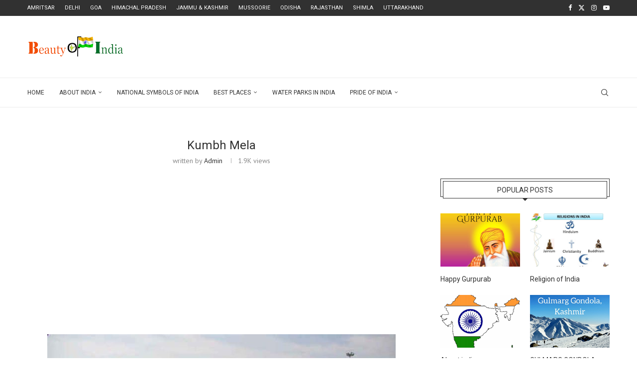

--- FILE ---
content_type: text/html; charset=UTF-8
request_url: https://www.beautyofindia.in/kumbh-mela/
body_size: 20819
content:
<!DOCTYPE html>
<html lang="en-US">
<head>
    <meta charset="UTF-8">
    <meta http-equiv="X-UA-Compatible" content="IE=edge">
    <meta name="viewport" content="width=device-width, initial-scale=1">
    <link rel="profile" href="http://gmpg.org/xfn/11"/>
	        <link rel="shortcut icon" href="https://www.beautyofindia.in/wp-content/uploads/2023/08/favicon-32x32-1.png"
              type="image/x-icon"/>
        <link rel="apple-touch-icon" sizes="180x180" href="https://www.beautyofindia.in/wp-content/uploads/2023/08/favicon-32x32-1.png">
	    <link rel="alternate" type="application/rss+xml" title="Beauty  Of India RSS Feed"
          href="https://www.beautyofindia.in/feed/"/>
    <link rel="alternate" type="application/atom+xml" title="Beauty  Of India Atom Feed"
          href="https://www.beautyofindia.in/feed/atom/"/>
    <link rel="pingback" href="https://www.beautyofindia.in/xmlrpc.php"/>
    <!--[if lt IE 9]>
	<script src="https://www.beautyofindia.in/wp-content/themes/soledad/js/html5.js"></script>
	<![endif]-->
	<meta name='robots' content='index, follow, max-image-preview:large, max-snippet:-1, max-video-preview:-1' />
	<style>img:is([sizes="auto" i], [sizes^="auto," i]) { contain-intrinsic-size: 3000px 1500px }</style>
	
	<!-- This site is optimized with the Yoast SEO plugin v26.0 - https://yoast.com/wordpress/plugins/seo/ -->
	<title>Kumbh Mela - Beauty of India</title>
	<meta name="description" content="Kumbh Mela is the general term used but there are four Kumbh Mela conducted periodically. The Haridwar Kumbh Mela has held at the banks of river Ganga." />
	<link rel="canonical" href="https://www.beautyofindia.in/amp/kumbh-mela/" />
	<meta property="og:locale" content="en_US" />
	<meta property="og:type" content="article" />
	<meta property="og:title" content="Kumbh Mela - Beauty of India" />
	<meta property="og:description" content="Kumbh Mela is the general term used but there are four Kumbh Mela conducted periodically. The Haridwar Kumbh Mela has held at the banks of river Ganga." />
	<meta property="og:url" content="https://www.beautyofindia.in/amp/kumbh-mela/" />
	<meta property="og:site_name" content="Beauty Of India" />
	<meta property="article:publisher" content="https://www.facebook.com/beautyofindia.in" />
	<meta property="article:published_time" content="2018-06-24T07:19:44+00:00" />
	<meta property="article:modified_time" content="2019-01-28T16:35:48+00:00" />
	<meta property="og:image" content="https://www.beautyofindia.in/wp-content/uploads/2018/06/Kumbh-Mela.jpg" />
	<meta property="og:image:width" content="700" />
	<meta property="og:image:height" content="415" />
	<meta property="og:image:type" content="image/jpeg" />
	<meta name="author" content="admin" />
	<meta name="twitter:card" content="summary_large_image" />
	<meta name="twitter:creator" content="@inbeautyofindia" />
	<meta name="twitter:site" content="@inbeautyofindia" />
	<meta name="twitter:label1" content="Written by" />
	<meta name="twitter:data1" content="admin" />
	<meta name="twitter:label2" content="Est. reading time" />
	<meta name="twitter:data2" content="3 minutes" />
	<script type="application/ld+json" class="yoast-schema-graph">{"@context":"https://schema.org","@graph":[{"@type":"Article","@id":"https://www.beautyofindia.in/amp/kumbh-mela/#article","isPartOf":{"@id":"https://www.beautyofindia.in/amp/kumbh-mela/"},"author":{"name":"admin","@id":"https://www.beautyofindia.in/#/schema/person/fa5fa09b72ba5caa750800c846bb6eb0"},"headline":"Kumbh Mela","datePublished":"2018-06-24T07:19:44+00:00","dateModified":"2019-01-28T16:35:48+00:00","mainEntityOfPage":{"@id":"https://www.beautyofindia.in/amp/kumbh-mela/"},"wordCount":540,"commentCount":0,"publisher":{"@id":"https://www.beautyofindia.in/#organization"},"image":{"@id":"https://www.beautyofindia.in/amp/kumbh-mela/#primaryimage"},"thumbnailUrl":"https://www.beautyofindia.in/wp-content/uploads/2018/06/Kumbh-Mela.jpg","articleSection":["India"],"inLanguage":"en-US","potentialAction":[{"@type":"CommentAction","name":"Comment","target":["https://www.beautyofindia.in/amp/kumbh-mela/#respond"]}]},{"@type":"WebPage","@id":"https://www.beautyofindia.in/amp/kumbh-mela/","url":"https://www.beautyofindia.in/amp/kumbh-mela/","name":"Kumbh Mela - Beauty of India","isPartOf":{"@id":"https://www.beautyofindia.in/#website"},"primaryImageOfPage":{"@id":"https://www.beautyofindia.in/amp/kumbh-mela/#primaryimage"},"image":{"@id":"https://www.beautyofindia.in/amp/kumbh-mela/#primaryimage"},"thumbnailUrl":"https://www.beautyofindia.in/wp-content/uploads/2018/06/Kumbh-Mela.jpg","datePublished":"2018-06-24T07:19:44+00:00","dateModified":"2019-01-28T16:35:48+00:00","description":"Kumbh Mela is the general term used but there are four Kumbh Mela conducted periodically. The Haridwar Kumbh Mela has held at the banks of river Ganga.","breadcrumb":{"@id":"https://www.beautyofindia.in/amp/kumbh-mela/#breadcrumb"},"inLanguage":"en-US","potentialAction":[{"@type":"ReadAction","target":["https://www.beautyofindia.in/amp/kumbh-mela/"]}]},{"@type":"ImageObject","inLanguage":"en-US","@id":"https://www.beautyofindia.in/amp/kumbh-mela/#primaryimage","url":"https://www.beautyofindia.in/wp-content/uploads/2018/06/Kumbh-Mela.jpg","contentUrl":"https://www.beautyofindia.in/wp-content/uploads/2018/06/Kumbh-Mela.jpg","width":700,"height":415,"caption":"Kumbh Mela"},{"@type":"BreadcrumbList","@id":"https://www.beautyofindia.in/amp/kumbh-mela/#breadcrumb","itemListElement":[{"@type":"ListItem","position":1,"name":"Home","item":"https://www.beautyofindia.in/"},{"@type":"ListItem","position":2,"name":"Kumbh Mela"}]},{"@type":"WebSite","@id":"https://www.beautyofindia.in/#website","url":"https://www.beautyofindia.in/","name":"Beauty Of India","description":"This is india.","publisher":{"@id":"https://www.beautyofindia.in/#organization"},"potentialAction":[{"@type":"SearchAction","target":{"@type":"EntryPoint","urlTemplate":"https://www.beautyofindia.in/?s={search_term_string}"},"query-input":{"@type":"PropertyValueSpecification","valueRequired":true,"valueName":"search_term_string"}}],"inLanguage":"en-US"},{"@type":"Organization","@id":"https://www.beautyofindia.in/#organization","name":"Beauty of India","url":"https://www.beautyofindia.in/","logo":{"@type":"ImageObject","inLanguage":"en-US","@id":"https://www.beautyofindia.in/#/schema/logo/image/","url":"https://www.beautyofindia.in/wp-content/uploads/2017/01/logo-1.png","contentUrl":"https://www.beautyofindia.in/wp-content/uploads/2017/01/logo-1.png","width":195,"height":72,"caption":"Beauty of India"},"image":{"@id":"https://www.beautyofindia.in/#/schema/logo/image/"},"sameAs":["https://www.facebook.com/beautyofindia.in","https://x.com/inbeautyofindia","https://www.instagram.com/beautyofindia.in/"]},{"@type":"Person","@id":"https://www.beautyofindia.in/#/schema/person/fa5fa09b72ba5caa750800c846bb6eb0","name":"admin","image":{"@type":"ImageObject","inLanguage":"en-US","@id":"https://www.beautyofindia.in/#/schema/person/image/","url":"https://secure.gravatar.com/avatar/116f5beead697bb7560b16988f189959d283fa848df5a7a966ed6e47743c9d42?s=96&d=mm&r=g","contentUrl":"https://secure.gravatar.com/avatar/116f5beead697bb7560b16988f189959d283fa848df5a7a966ed6e47743c9d42?s=96&d=mm&r=g","caption":"admin"},"url":"https://www.beautyofindia.in/author/admin/"}]}</script>
	<!-- / Yoast SEO plugin. -->


<link rel='dns-prefetch' href='//fonts.googleapis.com' />
<link rel="alternate" type="application/rss+xml" title="Beauty  Of India &raquo; Feed" href="https://www.beautyofindia.in/feed/" />
<link rel="alternate" type="application/rss+xml" title="Beauty  Of India &raquo; Comments Feed" href="https://www.beautyofindia.in/comments/feed/" />
<link rel="alternate" type="application/rss+xml" title="Beauty  Of India &raquo; Kumbh Mela Comments Feed" href="https://www.beautyofindia.in/kumbh-mela/feed/" />
<script type="text/javascript">
/* <![CDATA[ */
window._wpemojiSettings = {"baseUrl":"https:\/\/s.w.org\/images\/core\/emoji\/16.0.1\/72x72\/","ext":".png","svgUrl":"https:\/\/s.w.org\/images\/core\/emoji\/16.0.1\/svg\/","svgExt":".svg","source":{"concatemoji":"https:\/\/www.beautyofindia.in\/wp-includes\/js\/wp-emoji-release.min.js?ver=6.8.3"}};
/*! This file is auto-generated */
!function(s,n){var o,i,e;function c(e){try{var t={supportTests:e,timestamp:(new Date).valueOf()};sessionStorage.setItem(o,JSON.stringify(t))}catch(e){}}function p(e,t,n){e.clearRect(0,0,e.canvas.width,e.canvas.height),e.fillText(t,0,0);var t=new Uint32Array(e.getImageData(0,0,e.canvas.width,e.canvas.height).data),a=(e.clearRect(0,0,e.canvas.width,e.canvas.height),e.fillText(n,0,0),new Uint32Array(e.getImageData(0,0,e.canvas.width,e.canvas.height).data));return t.every(function(e,t){return e===a[t]})}function u(e,t){e.clearRect(0,0,e.canvas.width,e.canvas.height),e.fillText(t,0,0);for(var n=e.getImageData(16,16,1,1),a=0;a<n.data.length;a++)if(0!==n.data[a])return!1;return!0}function f(e,t,n,a){switch(t){case"flag":return n(e,"\ud83c\udff3\ufe0f\u200d\u26a7\ufe0f","\ud83c\udff3\ufe0f\u200b\u26a7\ufe0f")?!1:!n(e,"\ud83c\udde8\ud83c\uddf6","\ud83c\udde8\u200b\ud83c\uddf6")&&!n(e,"\ud83c\udff4\udb40\udc67\udb40\udc62\udb40\udc65\udb40\udc6e\udb40\udc67\udb40\udc7f","\ud83c\udff4\u200b\udb40\udc67\u200b\udb40\udc62\u200b\udb40\udc65\u200b\udb40\udc6e\u200b\udb40\udc67\u200b\udb40\udc7f");case"emoji":return!a(e,"\ud83e\udedf")}return!1}function g(e,t,n,a){var r="undefined"!=typeof WorkerGlobalScope&&self instanceof WorkerGlobalScope?new OffscreenCanvas(300,150):s.createElement("canvas"),o=r.getContext("2d",{willReadFrequently:!0}),i=(o.textBaseline="top",o.font="600 32px Arial",{});return e.forEach(function(e){i[e]=t(o,e,n,a)}),i}function t(e){var t=s.createElement("script");t.src=e,t.defer=!0,s.head.appendChild(t)}"undefined"!=typeof Promise&&(o="wpEmojiSettingsSupports",i=["flag","emoji"],n.supports={everything:!0,everythingExceptFlag:!0},e=new Promise(function(e){s.addEventListener("DOMContentLoaded",e,{once:!0})}),new Promise(function(t){var n=function(){try{var e=JSON.parse(sessionStorage.getItem(o));if("object"==typeof e&&"number"==typeof e.timestamp&&(new Date).valueOf()<e.timestamp+604800&&"object"==typeof e.supportTests)return e.supportTests}catch(e){}return null}();if(!n){if("undefined"!=typeof Worker&&"undefined"!=typeof OffscreenCanvas&&"undefined"!=typeof URL&&URL.createObjectURL&&"undefined"!=typeof Blob)try{var e="postMessage("+g.toString()+"("+[JSON.stringify(i),f.toString(),p.toString(),u.toString()].join(",")+"));",a=new Blob([e],{type:"text/javascript"}),r=new Worker(URL.createObjectURL(a),{name:"wpTestEmojiSupports"});return void(r.onmessage=function(e){c(n=e.data),r.terminate(),t(n)})}catch(e){}c(n=g(i,f,p,u))}t(n)}).then(function(e){for(var t in e)n.supports[t]=e[t],n.supports.everything=n.supports.everything&&n.supports[t],"flag"!==t&&(n.supports.everythingExceptFlag=n.supports.everythingExceptFlag&&n.supports[t]);n.supports.everythingExceptFlag=n.supports.everythingExceptFlag&&!n.supports.flag,n.DOMReady=!1,n.readyCallback=function(){n.DOMReady=!0}}).then(function(){return e}).then(function(){var e;n.supports.everything||(n.readyCallback(),(e=n.source||{}).concatemoji?t(e.concatemoji):e.wpemoji&&e.twemoji&&(t(e.twemoji),t(e.wpemoji)))}))}((window,document),window._wpemojiSettings);
/* ]]> */
</script>

<style id='wp-emoji-styles-inline-css' type='text/css'>

	img.wp-smiley, img.emoji {
		display: inline !important;
		border: none !important;
		box-shadow: none !important;
		height: 1em !important;
		width: 1em !important;
		margin: 0 0.07em !important;
		vertical-align: -0.1em !important;
		background: none !important;
		padding: 0 !important;
	}
</style>
<link rel='stylesheet' id='wp-block-library-css' href='https://www.beautyofindia.in/wp-includes/css/dist/block-library/style.min.css?ver=6.8.3' type='text/css' media='all' />
<style id='wp-block-library-theme-inline-css' type='text/css'>
.wp-block-audio :where(figcaption){color:#555;font-size:13px;text-align:center}.is-dark-theme .wp-block-audio :where(figcaption){color:#ffffffa6}.wp-block-audio{margin:0 0 1em}.wp-block-code{border:1px solid #ccc;border-radius:4px;font-family:Menlo,Consolas,monaco,monospace;padding:.8em 1em}.wp-block-embed :where(figcaption){color:#555;font-size:13px;text-align:center}.is-dark-theme .wp-block-embed :where(figcaption){color:#ffffffa6}.wp-block-embed{margin:0 0 1em}.blocks-gallery-caption{color:#555;font-size:13px;text-align:center}.is-dark-theme .blocks-gallery-caption{color:#ffffffa6}:root :where(.wp-block-image figcaption){color:#555;font-size:13px;text-align:center}.is-dark-theme :root :where(.wp-block-image figcaption){color:#ffffffa6}.wp-block-image{margin:0 0 1em}.wp-block-pullquote{border-bottom:4px solid;border-top:4px solid;color:currentColor;margin-bottom:1.75em}.wp-block-pullquote cite,.wp-block-pullquote footer,.wp-block-pullquote__citation{color:currentColor;font-size:.8125em;font-style:normal;text-transform:uppercase}.wp-block-quote{border-left:.25em solid;margin:0 0 1.75em;padding-left:1em}.wp-block-quote cite,.wp-block-quote footer{color:currentColor;font-size:.8125em;font-style:normal;position:relative}.wp-block-quote:where(.has-text-align-right){border-left:none;border-right:.25em solid;padding-left:0;padding-right:1em}.wp-block-quote:where(.has-text-align-center){border:none;padding-left:0}.wp-block-quote.is-large,.wp-block-quote.is-style-large,.wp-block-quote:where(.is-style-plain){border:none}.wp-block-search .wp-block-search__label{font-weight:700}.wp-block-search__button{border:1px solid #ccc;padding:.375em .625em}:where(.wp-block-group.has-background){padding:1.25em 2.375em}.wp-block-separator.has-css-opacity{opacity:.4}.wp-block-separator{border:none;border-bottom:2px solid;margin-left:auto;margin-right:auto}.wp-block-separator.has-alpha-channel-opacity{opacity:1}.wp-block-separator:not(.is-style-wide):not(.is-style-dots){width:100px}.wp-block-separator.has-background:not(.is-style-dots){border-bottom:none;height:1px}.wp-block-separator.has-background:not(.is-style-wide):not(.is-style-dots){height:2px}.wp-block-table{margin:0 0 1em}.wp-block-table td,.wp-block-table th{word-break:normal}.wp-block-table :where(figcaption){color:#555;font-size:13px;text-align:center}.is-dark-theme .wp-block-table :where(figcaption){color:#ffffffa6}.wp-block-video :where(figcaption){color:#555;font-size:13px;text-align:center}.is-dark-theme .wp-block-video :where(figcaption){color:#ffffffa6}.wp-block-video{margin:0 0 1em}:root :where(.wp-block-template-part.has-background){margin-bottom:0;margin-top:0;padding:1.25em 2.375em}
</style>
<style id='classic-theme-styles-inline-css' type='text/css'>
/*! This file is auto-generated */
.wp-block-button__link{color:#fff;background-color:#32373c;border-radius:9999px;box-shadow:none;text-decoration:none;padding:calc(.667em + 2px) calc(1.333em + 2px);font-size:1.125em}.wp-block-file__button{background:#32373c;color:#fff;text-decoration:none}
</style>
<style id='create-block-soledad-style-inline-css' type='text/css'>
.pchead-e-block {
    --pcborder-cl: #dedede;
    --pcaccent-cl: #6eb48c;
}
.heading1-style-1 > h1,
.heading2-style-1 > h2,
.heading3-style-1 > h3,
.heading4-style-1 > h4,
.heading5-style-1 > h5,
.heading1-style-2 > h1,
.heading2-style-2 > h2,
.heading3-style-2 > h3,
.heading4-style-2 > h4,
.heading5-style-2 > h5 {
    padding-bottom: 8px;
    border-bottom: 1px solid var(--pcborder-cl);
    overflow: hidden;
}
.heading1-style-2 > h1,
.heading2-style-2 > h2,
.heading3-style-2 > h3,
.heading4-style-2 > h4,
.heading5-style-2 > h5 {
    border-bottom-width: 0;
    position: relative;
}
.heading1-style-2 > h1:before,
.heading2-style-2 > h2:before,
.heading3-style-2 > h3:before,
.heading4-style-2 > h4:before,
.heading5-style-2 > h5:before {
    content: '';
    width: 50px;
    height: 2px;
    bottom: 0;
    left: 0;
    z-index: 2;
    background: var(--pcaccent-cl);
    position: absolute;
}
.heading1-style-2 > h1:after,
.heading2-style-2 > h2:after,
.heading3-style-2 > h3:after,
.heading4-style-2 > h4:after,
.heading5-style-2 > h5:after {
    content: '';
    width: 100%;
    height: 2px;
    bottom: 0;
    left: 20px;
    z-index: 1;
    background: var(--pcborder-cl);
    position: absolute;
}
.heading1-style-3 > h1,
.heading2-style-3 > h2,
.heading3-style-3 > h3,
.heading4-style-3 > h4,
.heading5-style-3 > h5,
.heading1-style-4 > h1,
.heading2-style-4 > h2,
.heading3-style-4 > h3,
.heading4-style-4 > h4,
.heading5-style-4 > h5 {
    position: relative;
    padding-left: 20px;
}
.heading1-style-3 > h1:before,
.heading2-style-3 > h2:before,
.heading3-style-3 > h3:before,
.heading4-style-3 > h4:before,
.heading5-style-3 > h5:before,
.heading1-style-4 > h1:before,
.heading2-style-4 > h2:before,
.heading3-style-4 > h3:before,
.heading4-style-4 > h4:before,
.heading5-style-4 > h5:before {
    width: 10px;
    height: 100%;
    content: '';
    position: absolute;
    top: 0;
    left: 0;
    bottom: 0;
    background: var(--pcaccent-cl);
}
.heading1-style-4 > h1,
.heading2-style-4 > h2,
.heading3-style-4 > h3,
.heading4-style-4 > h4,
.heading5-style-4 > h5 {
    padding: 10px 20px;
    background: #f1f1f1;
}
.heading1-style-5 > h1,
.heading2-style-5 > h2,
.heading3-style-5 > h3,
.heading4-style-5 > h4,
.heading5-style-5 > h5 {
    position: relative;
    z-index: 1;
}
.heading1-style-5 > h1:before,
.heading2-style-5 > h2:before,
.heading3-style-5 > h3:before,
.heading4-style-5 > h4:before,
.heading5-style-5 > h5:before {
    content: "";
    position: absolute;
    left: 0;
    bottom: 0;
    width: 200px;
    height: 50%;
    transform: skew(-25deg) translateX(0);
    background: var(--pcaccent-cl);
    z-index: -1;
    opacity: 0.4;
}
.heading1-style-6 > h1,
.heading2-style-6 > h2,
.heading3-style-6 > h3,
.heading4-style-6 > h4,
.heading5-style-6 > h5 {
    text-decoration: underline;
    text-underline-offset: 2px;
    text-decoration-thickness: 4px;
    text-decoration-color: var(--pcaccent-cl);
}
</style>
<style id='global-styles-inline-css' type='text/css'>
:root{--wp--preset--aspect-ratio--square: 1;--wp--preset--aspect-ratio--4-3: 4/3;--wp--preset--aspect-ratio--3-4: 3/4;--wp--preset--aspect-ratio--3-2: 3/2;--wp--preset--aspect-ratio--2-3: 2/3;--wp--preset--aspect-ratio--16-9: 16/9;--wp--preset--aspect-ratio--9-16: 9/16;--wp--preset--color--black: #000000;--wp--preset--color--cyan-bluish-gray: #abb8c3;--wp--preset--color--white: #ffffff;--wp--preset--color--pale-pink: #f78da7;--wp--preset--color--vivid-red: #cf2e2e;--wp--preset--color--luminous-vivid-orange: #ff6900;--wp--preset--color--luminous-vivid-amber: #fcb900;--wp--preset--color--light-green-cyan: #7bdcb5;--wp--preset--color--vivid-green-cyan: #00d084;--wp--preset--color--pale-cyan-blue: #8ed1fc;--wp--preset--color--vivid-cyan-blue: #0693e3;--wp--preset--color--vivid-purple: #9b51e0;--wp--preset--gradient--vivid-cyan-blue-to-vivid-purple: linear-gradient(135deg,rgba(6,147,227,1) 0%,rgb(155,81,224) 100%);--wp--preset--gradient--light-green-cyan-to-vivid-green-cyan: linear-gradient(135deg,rgb(122,220,180) 0%,rgb(0,208,130) 100%);--wp--preset--gradient--luminous-vivid-amber-to-luminous-vivid-orange: linear-gradient(135deg,rgba(252,185,0,1) 0%,rgba(255,105,0,1) 100%);--wp--preset--gradient--luminous-vivid-orange-to-vivid-red: linear-gradient(135deg,rgba(255,105,0,1) 0%,rgb(207,46,46) 100%);--wp--preset--gradient--very-light-gray-to-cyan-bluish-gray: linear-gradient(135deg,rgb(238,238,238) 0%,rgb(169,184,195) 100%);--wp--preset--gradient--cool-to-warm-spectrum: linear-gradient(135deg,rgb(74,234,220) 0%,rgb(151,120,209) 20%,rgb(207,42,186) 40%,rgb(238,44,130) 60%,rgb(251,105,98) 80%,rgb(254,248,76) 100%);--wp--preset--gradient--blush-light-purple: linear-gradient(135deg,rgb(255,206,236) 0%,rgb(152,150,240) 100%);--wp--preset--gradient--blush-bordeaux: linear-gradient(135deg,rgb(254,205,165) 0%,rgb(254,45,45) 50%,rgb(107,0,62) 100%);--wp--preset--gradient--luminous-dusk: linear-gradient(135deg,rgb(255,203,112) 0%,rgb(199,81,192) 50%,rgb(65,88,208) 100%);--wp--preset--gradient--pale-ocean: linear-gradient(135deg,rgb(255,245,203) 0%,rgb(182,227,212) 50%,rgb(51,167,181) 100%);--wp--preset--gradient--electric-grass: linear-gradient(135deg,rgb(202,248,128) 0%,rgb(113,206,126) 100%);--wp--preset--gradient--midnight: linear-gradient(135deg,rgb(2,3,129) 0%,rgb(40,116,252) 100%);--wp--preset--font-size--small: 12px;--wp--preset--font-size--medium: 20px;--wp--preset--font-size--large: 32px;--wp--preset--font-size--x-large: 42px;--wp--preset--font-size--normal: 14px;--wp--preset--font-size--huge: 42px;--wp--preset--spacing--20: 0.44rem;--wp--preset--spacing--30: 0.67rem;--wp--preset--spacing--40: 1rem;--wp--preset--spacing--50: 1.5rem;--wp--preset--spacing--60: 2.25rem;--wp--preset--spacing--70: 3.38rem;--wp--preset--spacing--80: 5.06rem;--wp--preset--shadow--natural: 6px 6px 9px rgba(0, 0, 0, 0.2);--wp--preset--shadow--deep: 12px 12px 50px rgba(0, 0, 0, 0.4);--wp--preset--shadow--sharp: 6px 6px 0px rgba(0, 0, 0, 0.2);--wp--preset--shadow--outlined: 6px 6px 0px -3px rgba(255, 255, 255, 1), 6px 6px rgba(0, 0, 0, 1);--wp--preset--shadow--crisp: 6px 6px 0px rgba(0, 0, 0, 1);}:where(.is-layout-flex){gap: 0.5em;}:where(.is-layout-grid){gap: 0.5em;}body .is-layout-flex{display: flex;}.is-layout-flex{flex-wrap: wrap;align-items: center;}.is-layout-flex > :is(*, div){margin: 0;}body .is-layout-grid{display: grid;}.is-layout-grid > :is(*, div){margin: 0;}:where(.wp-block-columns.is-layout-flex){gap: 2em;}:where(.wp-block-columns.is-layout-grid){gap: 2em;}:where(.wp-block-post-template.is-layout-flex){gap: 1.25em;}:where(.wp-block-post-template.is-layout-grid){gap: 1.25em;}.has-black-color{color: var(--wp--preset--color--black) !important;}.has-cyan-bluish-gray-color{color: var(--wp--preset--color--cyan-bluish-gray) !important;}.has-white-color{color: var(--wp--preset--color--white) !important;}.has-pale-pink-color{color: var(--wp--preset--color--pale-pink) !important;}.has-vivid-red-color{color: var(--wp--preset--color--vivid-red) !important;}.has-luminous-vivid-orange-color{color: var(--wp--preset--color--luminous-vivid-orange) !important;}.has-luminous-vivid-amber-color{color: var(--wp--preset--color--luminous-vivid-amber) !important;}.has-light-green-cyan-color{color: var(--wp--preset--color--light-green-cyan) !important;}.has-vivid-green-cyan-color{color: var(--wp--preset--color--vivid-green-cyan) !important;}.has-pale-cyan-blue-color{color: var(--wp--preset--color--pale-cyan-blue) !important;}.has-vivid-cyan-blue-color{color: var(--wp--preset--color--vivid-cyan-blue) !important;}.has-vivid-purple-color{color: var(--wp--preset--color--vivid-purple) !important;}.has-black-background-color{background-color: var(--wp--preset--color--black) !important;}.has-cyan-bluish-gray-background-color{background-color: var(--wp--preset--color--cyan-bluish-gray) !important;}.has-white-background-color{background-color: var(--wp--preset--color--white) !important;}.has-pale-pink-background-color{background-color: var(--wp--preset--color--pale-pink) !important;}.has-vivid-red-background-color{background-color: var(--wp--preset--color--vivid-red) !important;}.has-luminous-vivid-orange-background-color{background-color: var(--wp--preset--color--luminous-vivid-orange) !important;}.has-luminous-vivid-amber-background-color{background-color: var(--wp--preset--color--luminous-vivid-amber) !important;}.has-light-green-cyan-background-color{background-color: var(--wp--preset--color--light-green-cyan) !important;}.has-vivid-green-cyan-background-color{background-color: var(--wp--preset--color--vivid-green-cyan) !important;}.has-pale-cyan-blue-background-color{background-color: var(--wp--preset--color--pale-cyan-blue) !important;}.has-vivid-cyan-blue-background-color{background-color: var(--wp--preset--color--vivid-cyan-blue) !important;}.has-vivid-purple-background-color{background-color: var(--wp--preset--color--vivid-purple) !important;}.has-black-border-color{border-color: var(--wp--preset--color--black) !important;}.has-cyan-bluish-gray-border-color{border-color: var(--wp--preset--color--cyan-bluish-gray) !important;}.has-white-border-color{border-color: var(--wp--preset--color--white) !important;}.has-pale-pink-border-color{border-color: var(--wp--preset--color--pale-pink) !important;}.has-vivid-red-border-color{border-color: var(--wp--preset--color--vivid-red) !important;}.has-luminous-vivid-orange-border-color{border-color: var(--wp--preset--color--luminous-vivid-orange) !important;}.has-luminous-vivid-amber-border-color{border-color: var(--wp--preset--color--luminous-vivid-amber) !important;}.has-light-green-cyan-border-color{border-color: var(--wp--preset--color--light-green-cyan) !important;}.has-vivid-green-cyan-border-color{border-color: var(--wp--preset--color--vivid-green-cyan) !important;}.has-pale-cyan-blue-border-color{border-color: var(--wp--preset--color--pale-cyan-blue) !important;}.has-vivid-cyan-blue-border-color{border-color: var(--wp--preset--color--vivid-cyan-blue) !important;}.has-vivid-purple-border-color{border-color: var(--wp--preset--color--vivid-purple) !important;}.has-vivid-cyan-blue-to-vivid-purple-gradient-background{background: var(--wp--preset--gradient--vivid-cyan-blue-to-vivid-purple) !important;}.has-light-green-cyan-to-vivid-green-cyan-gradient-background{background: var(--wp--preset--gradient--light-green-cyan-to-vivid-green-cyan) !important;}.has-luminous-vivid-amber-to-luminous-vivid-orange-gradient-background{background: var(--wp--preset--gradient--luminous-vivid-amber-to-luminous-vivid-orange) !important;}.has-luminous-vivid-orange-to-vivid-red-gradient-background{background: var(--wp--preset--gradient--luminous-vivid-orange-to-vivid-red) !important;}.has-very-light-gray-to-cyan-bluish-gray-gradient-background{background: var(--wp--preset--gradient--very-light-gray-to-cyan-bluish-gray) !important;}.has-cool-to-warm-spectrum-gradient-background{background: var(--wp--preset--gradient--cool-to-warm-spectrum) !important;}.has-blush-light-purple-gradient-background{background: var(--wp--preset--gradient--blush-light-purple) !important;}.has-blush-bordeaux-gradient-background{background: var(--wp--preset--gradient--blush-bordeaux) !important;}.has-luminous-dusk-gradient-background{background: var(--wp--preset--gradient--luminous-dusk) !important;}.has-pale-ocean-gradient-background{background: var(--wp--preset--gradient--pale-ocean) !important;}.has-electric-grass-gradient-background{background: var(--wp--preset--gradient--electric-grass) !important;}.has-midnight-gradient-background{background: var(--wp--preset--gradient--midnight) !important;}.has-small-font-size{font-size: var(--wp--preset--font-size--small) !important;}.has-medium-font-size{font-size: var(--wp--preset--font-size--medium) !important;}.has-large-font-size{font-size: var(--wp--preset--font-size--large) !important;}.has-x-large-font-size{font-size: var(--wp--preset--font-size--x-large) !important;}
:where(.wp-block-post-template.is-layout-flex){gap: 1.25em;}:where(.wp-block-post-template.is-layout-grid){gap: 1.25em;}
:where(.wp-block-columns.is-layout-flex){gap: 2em;}:where(.wp-block-columns.is-layout-grid){gap: 2em;}
:root :where(.wp-block-pullquote){font-size: 1.5em;line-height: 1.6;}
</style>
<link rel='stylesheet' id='contact-form-7-css' href='https://www.beautyofindia.in/wp-content/plugins/contact-form-7/includes/css/styles.css?ver=6.1.2' type='text/css' media='all' />
<link rel='stylesheet' id='penci-fonts-css' href='https://fonts.googleapis.com/css?family=Roboto%3A300%2C300italic%2C400%2C400italic%2C500%2C500italic%2C700%2C700italic%2C800%2C800italic%7CPT+Sans%3A300%2C300italic%2C400%2C400italic%2C500%2C500italic%2C600%2C600italic%2C700%2C700italic%2C800%2C800italic%26subset%3Dlatin%2Ccyrillic%2Ccyrillic-ext%2Cgreek%2Cgreek-ext%2Clatin-ext&#038;display=swap&#038;ver=8.5.1' type='text/css' media='all' />
<link rel='stylesheet' id='penci-main-style-css' href='https://www.beautyofindia.in/wp-content/themes/soledad/main.css?ver=8.5.1' type='text/css' media='all' />
<link rel='stylesheet' id='penci-swiper-bundle-css' href='https://www.beautyofindia.in/wp-content/themes/soledad/css/swiper-bundle.min.css?ver=8.5.1' type='text/css' media='all' />
<link rel='stylesheet' id='penci-font-awesomeold-css' href='https://www.beautyofindia.in/wp-content/themes/soledad/css/font-awesome.4.7.0.swap.min.css?ver=4.7.0' type='text/css' media='all' />
<link rel='stylesheet' id='penci_icon-css' href='https://www.beautyofindia.in/wp-content/themes/soledad/css/penci-icon.css?ver=8.5.1' type='text/css' media='all' />
<link rel='stylesheet' id='penci_style-css' href='https://www.beautyofindia.in/wp-content/themes/soledad/style.css?ver=8.5.1' type='text/css' media='all' />
<link rel='stylesheet' id='penci_social_counter-css' href='https://www.beautyofindia.in/wp-content/themes/soledad/css/social-counter.css?ver=8.5.1' type='text/css' media='all' />
<script type="text/javascript" src="https://www.beautyofindia.in/wp-includes/js/jquery/jquery.min.js?ver=3.7.1" id="jquery-core-js"></script>
<script type="text/javascript" src="https://www.beautyofindia.in/wp-includes/js/jquery/jquery-migrate.min.js?ver=3.4.1" id="jquery-migrate-js"></script>
<link rel="https://api.w.org/" href="https://www.beautyofindia.in/wp-json/" /><link rel="alternate" title="JSON" type="application/json" href="https://www.beautyofindia.in/wp-json/wp/v2/posts/2550" /><link rel="EditURI" type="application/rsd+xml" title="RSD" href="https://www.beautyofindia.in/xmlrpc.php?rsd" />
<meta name="generator" content="WordPress 6.8.3" />
<link rel='shortlink' href='https://www.beautyofindia.in/?p=2550' />
<link rel="alternate" title="oEmbed (JSON)" type="application/json+oembed" href="https://www.beautyofindia.in/wp-json/oembed/1.0/embed?url=https%3A%2F%2Fwww.beautyofindia.in%2Fkumbh-mela%2F" />
<link rel="alternate" title="oEmbed (XML)" type="text/xml+oembed" href="https://www.beautyofindia.in/wp-json/oembed/1.0/embed?url=https%3A%2F%2Fwww.beautyofindia.in%2Fkumbh-mela%2F&#038;format=xml" />
<script async src="//pagead2.googlesyndication.com/pagead/js/adsbygoogle.js"></script>
<script>
     (adsbygoogle = window.adsbygoogle || []).push({
          google_ad_client: "ca-pub-8395177873974119",
          enable_page_level_ads: true
     });
</script><style id="penci-custom-style" type="text/css">body{ --pcbg-cl: #fff; --pctext-cl: #313131; --pcborder-cl: #dedede; --pcheading-cl: #313131; --pcmeta-cl: #888888; --pcaccent-cl: #6eb48c; --pcbody-font: 'PT Serif', serif; --pchead-font: 'Raleway', sans-serif; --pchead-wei: bold; --pcava_bdr:10px;--pcajs_fvw:470px;--pcajs_fvmw:220px; } .single.penci-body-single-style-5 #header, .single.penci-body-single-style-6 #header, .single.penci-body-single-style-10 #header, .single.penci-body-single-style-5 .pc-wrapbuilder-header, .single.penci-body-single-style-6 .pc-wrapbuilder-header, .single.penci-body-single-style-10 .pc-wrapbuilder-header { --pchd-mg: 40px; } .fluid-width-video-wrapper > div { position: absolute; left: 0; right: 0; top: 0; width: 100%; height: 100%; } .yt-video-place { position: relative; text-align: center; } .yt-video-place.embed-responsive .start-video { display: block; top: 0; left: 0; bottom: 0; right: 0; position: absolute; transform: none; } .yt-video-place.embed-responsive .start-video img { margin: 0; padding: 0; top: 50%; display: inline-block; position: absolute; left: 50%; transform: translate(-50%, -50%); width: 68px; height: auto; } .mfp-bg { top: 0; left: 0; width: 100%; height: 100%; z-index: 9999999; overflow: hidden; position: fixed; background: #0b0b0b; opacity: .8; filter: alpha(opacity=80) } .mfp-wrap { top: 0; left: 0; width: 100%; height: 100%; z-index: 9999999; position: fixed; outline: none !important; -webkit-backface-visibility: hidden } body { --pchead-font: 'Roboto', sans-serif; } body { --pcbody-font: 'PT Sans', sans-serif; } p{ line-height: 1.8; } .penci-hide-tagupdated{ display: none !important; } body, .widget ul li a{ font-size: 16px; } .widget ul li, .widget ol li, .post-entry, p, .post-entry p { font-size: 16px; line-height: 1.8; } body { --pchead-wei: normal; } .featured-area .penci-image-holder, .featured-area .penci-slider4-overlay, .featured-area .penci-slide-overlay .overlay-link, .featured-style-29 .featured-slider-overlay, .penci-slider38-overlay{ border-radius: ; -webkit-border-radius: ; } .penci-featured-content-right:before{ border-top-right-radius: ; border-bottom-right-radius: ; } .penci-flat-overlay .penci-slide-overlay .penci-mag-featured-content:before{ border-bottom-left-radius: ; border-bottom-right-radius: ; } .container-single .post-image{ border-radius: ; -webkit-border-radius: ; } .penci-mega-thumbnail .penci-image-holder{ border-radius: ; -webkit-border-radius: ; } #header .inner-header .container { padding:15px 0; } @media only screen and (max-width: 767px){ .penci-top-bar{ display: none; } } .penci-top-bar, .penci-topbar-trending .penci-owl-carousel .owl-item, ul.penci-topbar-menu ul.sub-menu, div.penci-topbar-menu > ul ul.sub-menu, .pctopbar-login-btn .pclogin-sub{ background-color: #313131; } .headline-title.nticker-style-3:after{ border-color: #313131; } .headline-title { background-color: #6eb48c; } .headline-title.nticker-style-2:after, .headline-title.nticker-style-4:after{ border-color: #6eb48c; } #penci-login-popup:before{ opacity: ; } .widget_categories ul li.cat-item-257, .widget_categories select option[value="257"], .widget_tag_cloud .tag-cloud-link.tag-link-257{ display: none; } .penci-header-signup-form { padding-top: px; padding-bottom: px; } .penci-slide-overlay .overlay-link, .penci-slider38-overlay, .penci-flat-overlay .penci-slide-overlay .penci-mag-featured-content:before, .slider-40-wrapper .list-slider-creative .item-slider-creative .img-container:before { opacity: ; } .penci-item-mag:hover .penci-slide-overlay .overlay-link, .featured-style-38 .item:hover .penci-slider38-overlay, .penci-flat-overlay .penci-item-mag:hover .penci-slide-overlay .penci-mag-featured-content:before { opacity: ; } .penci-featured-content .featured-slider-overlay { opacity: ; } .slider-40-wrapper .list-slider-creative .item-slider-creative:hover .img-container:before { opacity:; } .featured-style-29 .featured-slider-overlay { opacity: ; } .penci-grid li.typography-style .overlay-typography { opacity: ; } .penci-grid li.typography-style:hover .overlay-typography { opacity: ; } .container-single .single-post-title { text-transform: none; } .tags-share-box.tags-share-box-2_3 .post-share .count-number-like, .tags-share-box.tags-share-box-2_3 .post-share a, .container-single .post-share a, .page-share .post-share a { color: #dd3333; } .home-featured-cat-content .mag-photo .mag-overlay-photo { opacity: ; } .home-featured-cat-content .mag-photo:hover .mag-overlay-photo { opacity: ; } .inner-item-portfolio:hover .penci-portfolio-thumbnail a:after { opacity: ; } .inner-post-entry.entry-content a{ font-weight:700; } .trip { background: orange; padding: 0px 10px; } .home p{margin-bottom:17px;} .home #main ul li{list-style:square;list-style-position: inside;} .button { display: inline-block; text-align: center; vertical-align: middle; padding: 10px 24px; border: 1px solid #05bc39; border-radius: 8px; background: #08ff5c; background: -webkit-gradient(linear, left top, left bottom, from(#08ff5c), to(#05bc39)); background: -moz-linear-gradient(top, #08ff5c, #05bc39); background: linear-gradient(to bottom, #08ff5c, #05bc39); text-shadow: #037624 1px 1px 1px; font: normal normal bold 16px arial; color: #ffffff; text-decoration: none; } .button:hover, .button:focus { border: 1px solid #06eb47; background: #0aff6e; background: -webkit-gradient(linear, left top, left bottom, from(#0aff6e), to(#06e244)); background: -moz-linear-gradient(top, #0aff6e, #06e244); background: linear-gradient(to bottom, #0aff6e, #06e244); color: #ffffff; text-decoration: none; } .button:active { background: #05bc39; background: -webkit-gradient(linear, left top, left bottom, from(#05bc39), to(#05bc39)); background: -moz-linear-gradient(top, #05bc39, #05bc39); background: linear-gradient(to bottom, #05bc39, #05bc39); } .footer-subscribe .textwidget{ padding: 0px 20px; } .title-bar h1{ font-size: 20px; text-align: center; margin-bottom: 10px; } .penci-header-signup-form { background: aliceblue; } .penci_header.penci-header-builder.main-builder-header{}.penci-header-image-logo,.penci-header-text-logo{}.pc-logo-desktop.penci-header-image-logo img{}@media only screen and (max-width: 767px){.penci_navbar_mobile .penci-header-image-logo img{}}.penci_builder_sticky_header_desktop .penci-header-image-logo img{}.penci_navbar_mobile .penci-header-text-logo{}.penci_navbar_mobile .penci-header-image-logo img{}.penci_navbar_mobile .sticky-enable .penci-header-image-logo img{}.pb-logo-sidebar-mobile{}.pc-builder-element.pb-logo-sidebar-mobile img{}.pc-logo-sticky{}.pc-builder-element.pc-logo-sticky.pc-logo img{}.pc-builder-element.pc-main-menu{}.pc-builder-element.pc-second-menu{}.pc-builder-element.pc-third-menu{}.penci-builder.penci-builder-button.button-1{}.penci-builder.penci-builder-button.button-1:hover{}.penci-builder.penci-builder-button.button-2{}.penci-builder.penci-builder-button.button-2:hover{}.penci-builder.penci-builder-button.button-3{}.penci-builder.penci-builder-button.button-3:hover{}.penci-builder.penci-builder-button.button-mobile-1{}.penci-builder.penci-builder-button.button-mobile-1:hover{}.penci-builder.penci-builder-button.button-2{}.penci-builder.penci-builder-button.button-2:hover{}.penci-builder-mobile-sidebar-nav.penci-menu-hbg{border-width:0;}.pc-builder-menu.pc-dropdown-menu{}.pc-builder-element.pc-logo.pb-logo-mobile{}.pc-header-element.penci-topbar-social .pclogin-item a{}.pc-header-element.penci-topbar-social-mobile .pclogin-item a{}body.penci-header-preview-layout .wrapper-boxed{min-height:1500px}.penci_header_overlap .penci-desktop-topblock,.penci-desktop-topblock{border-width:0;}.penci_header_overlap .penci-desktop-topbar,.penci-desktop-topbar{border-width:0;}.penci_header_overlap .penci-desktop-midbar,.penci-desktop-midbar{border-width:0;}.penci_header_overlap .penci-desktop-bottombar,.penci-desktop-bottombar{border-width:0;}.penci_header_overlap .penci-desktop-bottomblock,.penci-desktop-bottomblock{border-width:0;}.penci_header_overlap .penci-sticky-top,.penci-sticky-top{border-width:0;}.penci_header_overlap .penci-sticky-mid,.penci-sticky-mid{border-width:0;}.penci_header_overlap .penci-sticky-bottom,.penci-sticky-bottom{border-width:0;}.penci_header_overlap .penci-mobile-topbar,.penci-mobile-topbar{border-width:0;}.penci_header_overlap .penci-mobile-midbar,.penci-mobile-midbar{border-width:0;}.penci_header_overlap .penci-mobile-bottombar,.penci-mobile-bottombar{border-width:0;} body { --pcdm_btnbg: rgba(0, 0, 0, .1); --pcdm_btnd: #666; --pcdm_btndbg: #fff; --pcdm_btnn: var(--pctext-cl); --pcdm_btnnbg: var(--pcbg-cl); } body.pcdm-enable { --pcbg-cl: #000000; --pcbg-l-cl: #1a1a1a; --pcbg-d-cl: #000000; --pctext-cl: #fff; --pcborder-cl: #313131; --pcborders-cl: #3c3c3c; --pcheading-cl: rgba(255,255,255,0.9); --pcmeta-cl: #999999; --pcl-cl: #fff; --pclh-cl: #6eb48c; --pcaccent-cl: #6eb48c; background-color: var(--pcbg-cl); color: var(--pctext-cl); } body.pcdark-df.pcdm-enable.pclight-mode { --pcbg-cl: #fff; --pctext-cl: #313131; --pcborder-cl: #dedede; --pcheading-cl: #313131; --pcmeta-cl: #888888; --pcaccent-cl: #6eb48c; }</style><script>
var penciBlocksArray=[];
var portfolioDataJs = portfolioDataJs || [];var PENCILOCALCACHE = {};
		(function () {
				"use strict";
		
				PENCILOCALCACHE = {
					data: {},
					remove: function ( ajaxFilterItem ) {
						delete PENCILOCALCACHE.data[ajaxFilterItem];
					},
					exist: function ( ajaxFilterItem ) {
						return PENCILOCALCACHE.data.hasOwnProperty( ajaxFilterItem ) && PENCILOCALCACHE.data[ajaxFilterItem] !== null;
					},
					get: function ( ajaxFilterItem ) {
						return PENCILOCALCACHE.data[ajaxFilterItem];
					},
					set: function ( ajaxFilterItem, cachedData ) {
						PENCILOCALCACHE.remove( ajaxFilterItem );
						PENCILOCALCACHE.data[ajaxFilterItem] = cachedData;
					}
				};
			}
		)();function penciBlock() {
		    this.atts_json = '';
		    this.content = '';
		}</script>
<script type="application/ld+json">{
    "@context": "https:\/\/schema.org\/",
    "@type": "organization",
    "@id": "#organization",
    "logo": {
        "@type": "ImageObject",
        "url": "https:\/\/www.beautyofindia.in\/wp-content\/uploads\/2023\/08\/logo-1.png"
    },
    "url": "https:\/\/www.beautyofindia.in\/",
    "name": "Beauty  Of India",
    "description": "This is india."
}</script><script type="application/ld+json">{
    "@context": "https:\/\/schema.org\/",
    "@type": "WebSite",
    "name": "Beauty  Of India",
    "alternateName": "This is india.",
    "url": "https:\/\/www.beautyofindia.in\/"
}</script><script type="application/ld+json">{
    "@context": "https:\/\/schema.org\/",
    "@type": "BlogPosting",
    "headline": "Kumbh Mela",
    "description": "Kumbh Mela is the general term used but there are four Kumbh Mela conducted periodically. The Haridwar Kumbh Mela has held at the banks of river Ganga. The Allahabad Kumbh&hellip;",
    "datePublished": "2018-06-24T12:49:44+05:30",
    "datemodified": "2019-01-28T22:05:48+05:30",
    "mainEntityOfPage": "https:\/\/www.beautyofindia.in\/kumbh-mela\/",
    "image": {
        "@type": "ImageObject",
        "url": "https:\/\/www.beautyofindia.in\/wp-content\/uploads\/2018\/06\/Kumbh-Mela.jpg",
        "width": 700,
        "height": 415
    },
    "publisher": {
        "@type": "Organization",
        "name": "Beauty  Of India",
        "logo": {
            "@type": "ImageObject",
            "url": "https:\/\/www.beautyofindia.in\/wp-content\/uploads\/2023\/08\/logo-1.png"
        }
    },
    "author": {
        "@type": "Person",
        "@id": "#person-admin",
        "name": "admin",
        "url": "https:\/\/www.beautyofindia.in\/author\/admin\/"
    }
}</script><script type="application/ld+json">{
    "@context": "https:\/\/schema.org\/",
    "@type": "BreadcrumbList",
    "itemListElement": [
        {
            "@type": "ListItem",
            "position": 1,
            "item": {
                "@id": "https:\/\/www.beautyofindia.in",
                "name": "Home"
            }
        },
        {
            "@type": "ListItem",
            "position": 2,
            "item": {
                "@id": "https:\/\/www.beautyofindia.in\/places\/india\/",
                "name": "India"
            }
        },
        {
            "@type": "ListItem",
            "position": 3,
            "item": {
                "@id": "https:\/\/www.beautyofindia.in\/kumbh-mela\/",
                "name": "Kumbh Mela"
            }
        }
    ]
}</script>      <meta name="onesignal" content="wordpress-plugin"/>
            <script>

      window.OneSignalDeferred = window.OneSignalDeferred || [];

      OneSignalDeferred.push(function(OneSignal) {
        var oneSignal_options = {};
        window._oneSignalInitOptions = oneSignal_options;

        oneSignal_options['serviceWorkerParam'] = { scope: '/' };
oneSignal_options['serviceWorkerPath'] = 'OneSignalSDKWorker.js.php';

        OneSignal.Notifications.setDefaultUrl("https://www.beautyofindia.in");

        oneSignal_options['wordpress'] = true;
oneSignal_options['appId'] = '089bedfc-960a-4e28-9fd2-fd8e7e9acfd9';
oneSignal_options['allowLocalhostAsSecureOrigin'] = true;
oneSignal_options['welcomeNotification'] = { };
oneSignal_options['welcomeNotification']['title'] = "";
oneSignal_options['welcomeNotification']['message'] = "";
oneSignal_options['path'] = "https://www.beautyofindia.in/wp-content/plugins/onesignal-free-web-push-notifications/sdk_files/";
oneSignal_options['promptOptions'] = { };
oneSignal_options['promptOptions']['exampleNotificationTitleDesktop'] = "Beautyofindia";
oneSignal_options['promptOptions']['exampleNotificationMessageDesktop'] = "Subscribe to get new blog updates!";
oneSignal_options['promptOptions']['exampleNotificationTitleMobile'] = "Beautyofindia";
oneSignal_options['promptOptions']['exampleNotificationMessageMobile'] = "Subscribe to get new blog updates!";
oneSignal_options['promptOptions']['acceptButtonText'] = "Continue";
oneSignal_options['promptOptions']['cancelButtonText'] = "No Thanks";
oneSignal_options['promptOptions']['siteName'] = "https://www.beautyofindia.in/";
oneSignal_options['promptOptions']['autoAcceptTitle'] = "Allow";
              OneSignal.init(window._oneSignalInitOptions);
              OneSignal.Slidedown.promptPush()      });

      function documentInitOneSignal() {
        var oneSignal_elements = document.getElementsByClassName("OneSignal-prompt");

        var oneSignalLinkClickHandler = function(event) { OneSignal.Notifications.requestPermission(); event.preventDefault(); };        for(var i = 0; i < oneSignal_elements.length; i++)
          oneSignal_elements[i].addEventListener('click', oneSignalLinkClickHandler, false);
      }

      if (document.readyState === 'complete') {
           documentInitOneSignal();
      }
      else {
           window.addEventListener("load", function(event){
               documentInitOneSignal();
          });
      }
    </script>
<link rel="amphtml" href="https://www.beautyofindia.in/kumbh-mela/amp/" /><link rel="icon" href="https://www.beautyofindia.in/wp-content/uploads/2023/08/favicon-32x32-1.png" sizes="32x32" />
<link rel="icon" href="https://www.beautyofindia.in/wp-content/uploads/2023/08/favicon-32x32-1.png" sizes="192x192" />
<link rel="apple-touch-icon" href="https://www.beautyofindia.in/wp-content/uploads/2023/08/favicon-32x32-1.png" />
<meta name="msapplication-TileImage" content="https://www.beautyofindia.in/wp-content/uploads/2023/08/favicon-32x32-1.png" />
</head>

<body class="wp-singular post-template-default single single-post postid-2550 single-format-standard wp-theme-soledad soledad-ver-8-5-1 pclight-mode pcmn-drdw-style-slide_down pchds-default">
<div id="soledad_wrapper" class="wrapper-boxed header-style-header-3 header-search-style-default">
	<div class="penci-header-wrap"><div class="penci-top-bar topbar-menu">
    <div class="container">
        <div class="penci-headline" role="navigation"
		     itemscope
             itemtype="https://schema.org/SiteNavigationElement">
	                    <div class="pctopbar-item penci-wtopbar-menu"><ul id="menu-top-menu" class="penci-topbar-menu"><li id="menu-item-1915" class="menu-item menu-item-type-taxonomy menu-item-object-category menu-item-1915"><a href="https://www.beautyofindia.in/places/amritsar/">Amritsar</a></li>
<li id="menu-item-1916" class="menu-item menu-item-type-taxonomy menu-item-object-category menu-item-1916"><a href="https://www.beautyofindia.in/places/delhi/">Delhi</a></li>
<li id="menu-item-1917" class="menu-item menu-item-type-taxonomy menu-item-object-category menu-item-1917"><a href="https://www.beautyofindia.in/places/goa/">Goa</a></li>
<li id="menu-item-1918" class="menu-item menu-item-type-taxonomy menu-item-object-category menu-item-1918"><a href="https://www.beautyofindia.in/places/himachal-pradesh/">Himachal pradesh</a></li>
<li id="menu-item-1920" class="menu-item menu-item-type-taxonomy menu-item-object-category menu-item-1920"><a href="https://www.beautyofindia.in/places/jammu-kashmir/">Jammu &#038; Kashmir</a></li>
<li id="menu-item-1921" class="menu-item menu-item-type-taxonomy menu-item-object-category menu-item-1921"><a href="https://www.beautyofindia.in/places/mussoorie/">Mussoorie</a></li>
<li id="menu-item-1922" class="menu-item menu-item-type-taxonomy menu-item-object-category menu-item-1922"><a href="https://www.beautyofindia.in/places/odisha/">Odisha</a></li>
<li id="menu-item-1923" class="menu-item menu-item-type-taxonomy menu-item-object-category menu-item-1923"><a href="https://www.beautyofindia.in/places/rajasthan/">Rajasthan</a></li>
<li id="menu-item-1924" class="menu-item menu-item-type-taxonomy menu-item-object-category menu-item-1924"><a href="https://www.beautyofindia.in/places/shimla/">Shimla</a></li>
<li id="menu-item-1925" class="menu-item menu-item-type-taxonomy menu-item-object-category menu-item-1925"><a href="https://www.beautyofindia.in/places/uttarakhand/">Uttarakhand</a></li>
</ul></div><div class="pctopbar-item penci-topbar-social">
	<div class="inner-header-social">
				<a href="https://www.facebook.com/beautyofindia.in/" aria-label="Facebook"  rel="noreferrer" target="_blank"><i class="penci-faicon fa fa-facebook" ></i></a>
						<a href="https://twitter.com/inbeautyofindia" aria-label="Twitter"  rel="noreferrer" target="_blank"><i class="penci-faicon penciicon-x-twitter" ></i></a>
						<a href="https://www.instagram.com/beautyofindia.in/" aria-label="Instagram"  rel="noreferrer" target="_blank"><i class="penci-faicon fa fa-instagram" ></i></a>
						<a href="https://www.youtube.com/channel/UCwd6Af9JGKAuedSCtujQqSA" aria-label="Youtube"  rel="noreferrer" target="_blank"><i class="penci-faicon fa fa-youtube-play" ></i></a>
			</div>
</div>        </div>
    </div>
</div>
<header id="header" class="header-header-3 has-bottom-line" itemscope="itemscope" itemtype="https://schema.org/WPHeader">
			<div class="inner-header penci-header-second">
			<div class="container align-left-logo has-banner">
				<div id="logo">
					<a href="https://www.beautyofindia.in/"><img
            class="penci-mainlogo penci-limg"             src="https://www.beautyofindia.in/wp-content/uploads/2023/08/logo-1.png" alt="Beauty  Of India"
            width="195"
            height="72"></a>
									</div>

														<div class="header-banner header-style-3">
						<script async src="//pagead2.googlesyndication.com/pagead/js/adsbygoogle.js"></script>
<!-- Beauty Of India Top -->
<ins class="adsbygoogle"
     style="display:inline-block;width:728px;height:90px"
     data-ad-client="ca-pub-8395177873974119"
     data-ad-slot="4077713791"></ins>
<script>
(adsbygoogle = window.adsbygoogle || []).push({});
</script>											</div>
							</div>
		</div>
						<nav id="navigation" class="header-layout-bottom header-3 menu-style-1" role="navigation" itemscope itemtype="https://schema.org/SiteNavigationElement">
			<div class="container">
				<div class="button-menu-mobile header-3"><svg width=18px height=18px viewBox="0 0 512 384" version=1.1 xmlns=http://www.w3.org/2000/svg xmlns:xlink=http://www.w3.org/1999/xlink><g stroke=none stroke-width=1 fill-rule=evenodd><g transform="translate(0.000000, 0.250080)"><rect x=0 y=0 width=512 height=62></rect><rect x=0 y=161 width=512 height=62></rect><rect x=0 y=321 width=512 height=62></rect></g></g></svg></div>
				<ul id="menu-menu-1" class="menu"><li id="menu-item-883" class="menu-item menu-item-type-custom menu-item-object-custom menu-item-home menu-item-883"><a href="https://www.beautyofindia.in/">Home</a></li>
<li id="menu-item-1029" class="menu-item menu-item-type-post_type menu-item-object-post menu-item-has-children menu-item-1029"><a href="https://www.beautyofindia.in/about-india/">About india</a>
<ul class="sub-menu">
	<li id="menu-item-1686" class="menu-item menu-item-type-post_type menu-item-object-post menu-item-1686"><a href="https://www.beautyofindia.in/states-of-india/">States of india</a></li>
	<li id="menu-item-913" class="menu-item menu-item-type-post_type menu-item-object-page menu-item-913"><a href="https://www.beautyofindia.in/festivals-of-india/">Festivals of india</a></li>
	<li id="menu-item-2266" class="menu-item menu-item-type-post_type menu-item-object-post menu-item-2266"><a href="https://www.beautyofindia.in/why-india-is-called-bharat/">Why India is called Bharat?</a></li>
	<li id="menu-item-2469" class="menu-item menu-item-type-post_type menu-item-object-post menu-item-2469"><a href="https://www.beautyofindia.in/why-is-india-great/">Why is India great?</a></li>
	<li id="menu-item-2468" class="menu-item menu-item-type-post_type menu-item-object-post menu-item-2468"><a href="https://www.beautyofindia.in/why-india-is-a-secular-state/">Why India is a Secular State?</a></li>
</ul>
</li>
<li id="menu-item-1022" class="menu-item menu-item-type-post_type menu-item-object-post menu-item-1022"><a href="https://www.beautyofindia.in/national-symbols-india/">National symbols of india</a></li>
<li id="menu-item-2057" class="menu-item menu-item-type-custom menu-item-object-custom penci-megapos-flexible penci-mega-menu menu-item-2057"><a href="https://www.beautyofindia.in/places/best-places/">Best Places</a>
<ul class="sub-menu">
	<li id="menu-item-0" class="menu-item-0"><div class="penci-megamenu normal-cat-menu penc-menu-2057" data-id="b1102b7fe3" data-menu="menu-1" data-item="8" data-catid="257" data-number="2" data-style="1" data-position="side"></div></li>
</ul>
</li>
<li id="menu-item-3529" class="menu-item menu-item-type-taxonomy menu-item-object-category menu-item-3529"><a href="https://www.beautyofindia.in/places/water-parks/">Water Parks In India</a></li>
<li id="menu-item-4235" class="menu-item menu-item-type-taxonomy menu-item-object-category penci-megapos-flexible penci-mega-menu menu-item-4235"><a href="https://www.beautyofindia.in/places/pride-of-india/">Pride Of India</a>
<ul class="sub-menu">
	<li class="menu-item-0"><div class="penci-megamenu normal-cat-menu penc-menu-4235" data-id="b1102b7fe3" data-menu="menu-1" data-item="10" data-catid="420" data-number="2" data-style="1" data-position="side"></div></li>
</ul>
</li>
</ul><div id="top-search" class="penci-top-search pcheader-icon top-search-classes">
    <a href="#" class="search-click" aria-label="Search">
        <i class="penciicon-magnifiying-glass"></i>
    </a>
    <div class="show-search pcbds-default">
		            <form role="search" method="get" class="pc-searchform"
                  action="https://www.beautyofindia.in/">
                <div class="pc-searchform-inner">
                    <input type="text" class="search-input"
                           placeholder="Type and hit enter..." name="s"/>
                    <i class="penciicon-magnifiying-glass"></i>
                    <button type="submit"
                            class="searchsubmit">Search</button>
                </div>
            </form>
			        <a href="#" aria-label="Search" class="search-click close-search"><i class="penciicon-close-button"></i></a>
    </div>
</div>
				
            </div>
        </nav><!-- End Navigation -->
			
</header>
<!-- end #header -->
</div>
<div class="penci-single-wrapper">
    <div class="penci-single-block">
		
		
        <div class="container container-single penci_sidebar  penci-enable-lightbox">
            <div id="main" class="penci-main-sticky-sidebar">
                <div class="theiaStickySidebar">

					
																	<article id="post-2550" class="post type-post status-publish">

	
		
            <div class="header-standard header-classic single-header">
								

                <h1 class="post-title single-post-title entry-title">Kumbh Mela</h1>

										<div class="penci-hide-tagupdated">
			<span class="author-italic author vcard">by 										<a class="author-url url fn n"
											href="https://www.beautyofindia.in/author/admin/">admin</a>
									</span>
			<time class="entry-date published" datetime="2018-06-24T12:49:44+05:30">June 24, 2018</time>		</div>
											                    <div class="post-box-meta-single">
						                            <span class="author-post byline"><span
                                        class="author vcard">written by                                         <a class="author-url url fn n"
                                           href="https://www.beautyofindia.in/author/admin/">admin</a>
									</span>
                            </span>
																														                            <span><i class="penci-post-countview-number">1.9K</i> views</span>
																		                    </div>
								            </div>

			
			                <div class="penci-google-adsense-1">
					<script async src="//pagead2.googlesyndication.com/pagead/js/adsbygoogle.js"></script>
<!-- Beauty of india single top -->
<ins class="adsbygoogle"
     style="display:inline-block;width:336px;height:280px"
     data-ad-client="ca-pub-8395177873974119"
     data-ad-slot="6728198335"></ins>
<script>
(adsbygoogle = window.adsbygoogle || []).push({});
</script>                </div>
			
			
		
		
							                    <div class="post-image">
						<a href="https://www.beautyofindia.in/wp-content/uploads/2018/06/Kumbh-Mela.jpg" data-rel="penci-gallery-image-content">							                                <img class="attachment-penci-full-thumb size-penci-full-thumb penci-lazy wp-post-image pc-singlep-img"
                                     width="700" height="415"
                                     src="data:image/svg+xml,%3Csvg%20xmlns=&#039;http://www.w3.org/2000/svg&#039;%20viewBox=&#039;0%200%20700%20415&#039;%3E%3C/svg%3E"
                                     alt="Kumbh Mela" title="Kumbh-Mela"                                     data-sizes="(max-width: 767px) 585px, 1170px"
                                     data-srcset="https://www.beautyofindia.in/wp-content/uploads/2018/06/Kumbh-Mela-585x347.jpg 585w,https://www.beautyofindia.in/wp-content/uploads/2018/06/Kumbh-Mela.jpg"
                                     data-src="https://www.beautyofindia.in/wp-content/uploads/2018/06/Kumbh-Mela.jpg">
														</a>                    </div>
							
		
	
	
	
	    <div class="post-entry blockquote-style-1 ">
        <div class="inner-post-entry entry-content" id="penci-post-entry-inner">

			<i class="penci-post-countview-number-check" style="display:none">1.9K</i>
			<p>Kumbh Mela is the general term used but there are four Kumbh Mela conducted periodically. The Haridwar Kumbh Mela has held at the banks of river Ganga. The Allahabad Kumbh Mela is held at the banks of confluence (Sangam ) of the river Ganga, the river, and the invisible river Saraswati. The Nashik Kumbh Mela is held at the banks of Godavari river and the Ujjain simhastha at the banks of Shipra.</p>
<p>According to UNESCO&#8217;s representative list of the intangible cultural heritage of humanity, it is a mass spindle pilgrimage in which the people come and bath in the holy river with the faith to wash away all their sins and have a new start.</p>
<p>The Kumbh Mela is held after 12 years on each place. The Kumbh Mela at Nashik is always 3 years after it is held in Haridwar .the fair at Ujjain is organized in the same year as Nashik or at one year difference. The dates of the fair are set by studying the Vikram samvat calendar and the principles of jyotiisha. It comprises the study of zodiac positions of Jupiter as well as of sun and moon.<br />
While the planet is in Leo (Simha in Hindu astrology ) the fair of Nashik and Ujjain is held and known as simhastha. The fair at Haridwar and Allahabad are held after every six years and hence are called Ardha(half). The Kumbh Mela occurring after 144 years is known as Maha Kumbh Mela ( great ).</p>
<p>In <a href="https://www.beautyofindia.in/hindu-religion/" target="_blank" rel="noopener">Hindu</a> mythology, it is said that the drops of Amrit ( the drink of immortality) fell at four places by Lord Vishnu while transporting it in a Kumbha (pot). The sites of the Kumbh Mela are these four places where the Amrit dropped.</p>
<p>The Kumbha Mela is one of the largest occurring fairs which has faith-driven people gathering together at a spot. It is very peaceful and is well planned by the government. It is known as the &#8221; world&#8217;s largest congregation of religious pilgrims &#8220;.</p>
<p>The origin of festival according to Hindu mythology can be found in the ancient legends of Samudra manthan. It tells the tale of the battle between the devas and the asuras for Amrita. As Amrita is the drink of immortality. Samudra Manthan as in the name it was churning of the ocean produced Amrit which was placed in a Kumbha ( pot). According to the dash avatar, Lord Vishnu took the avatar of Shatavari and flew taking the Kumbha to prevent asuras from drinking it. While taking the Kumbha some drops of Amrit fell at four places where the present Kumbha Melas are celebrated.</p>
<p>The Kumbha Mela which is now held at Nashik was originally held at trimbak. After the clash between vaishnavites and sivites over the order of bathing the vaishnavite&#8217;s of bathing was shifted by Maratha Peshwa to ranked in Nashik city. Peshwari procession is the major event of any Kumbha Mela. It indicates the arrival of the members of an ashram or sect of sadhus at Kumbha Mela. The festival includes the ritual bathing at the banks of the respective river, religious discussions, religious assemblies etc. It also includes the mass feeding of holy men and women and the Poors. It is the most sacred of all the Hindu pilgrimage.</p>

			
            <div class="penci-single-link-pages">
				            </div>

			        </div>
    </div>

	
	    <div class="tags-share-box single-post-share tags-share-box-s1  center-box  social-align-default disable-btnplus post-share">
				
					                <span class="post-share-item post-share-plike">
					<span class="count-number-like">0</span><a href="#" aria-label="Like this post" class="penci-post-like single-like-button" data-post_id="2550" title="Like" data-like="Like" data-unlike="Unlike"><i class="penci-faicon fa fa-heart-o" ></i></a>					</span>
						<a class="new-ver-share post-share-item post-share-facebook" aria-label="Share on Facebook" target="_blank"  rel="noreferrer" href="https://www.facebook.com/sharer/sharer.php?u=https://www.beautyofindia.in/kumbh-mela/"><i class="penci-faicon fa fa-facebook" ></i><span class="dt-share">Facebook</span></a><a class="new-ver-share post-share-item post-share-twitter" aria-label="Share on Twitter" target="_blank"  rel="noreferrer" href="https://twitter.com/intent/tweet?text=Check%20out%20this%20article:%20Kumbh%20Mela%20-%20https://www.beautyofindia.in/kumbh-mela/"><i class="penci-faicon penciicon-x-twitter" ></i><span class="dt-share">Twitter</span></a><a class="new-ver-share post-share-item post-share-pinterest" aria-label="Pin to Pinterest" data-pin-do="none"  rel="noreferrer" target="_blank" href="https://www.pinterest.com/pin/create/button/?url=https%3A%2F%2Fwww.beautyofindia.in%2Fkumbh-mela%2F&media=https%3A%2F%2Fwww.beautyofindia.in%2Fwp-content%2Fuploads%2F2018%2F06%2FKumbh-Mela.jpg&description=Kumbh+Mela"><i class="penci-faicon fa fa-pinterest" ></i><span class="dt-share">Pinterest</span></a><a class="new-ver-share post-share-item post-share-email" target="_blank" aria-label="Share via Email"  rel="noreferrer" href="mailto:?subject=Kumbh%20Mela&#038;BODY=https://www.beautyofindia.in/kumbh-mela/"><i class="penci-faicon fa fa-envelope" ></i><span class="dt-share">Email</span></a><a class="post-share-item post-share-expand" href="#" aria-label="Share Expand"><i class="penci-faicon penciicon-add" ></i></a>		    </div>
	
	
							<div class="post-author abio-style-1 bioimg-round">

	

	<div class="author-img">
		<img alt='' src='https://secure.gravatar.com/avatar/116f5beead697bb7560b16988f189959d283fa848df5a7a966ed6e47743c9d42?s=100&#038;d=mm&#038;r=g' srcset='https://secure.gravatar.com/avatar/116f5beead697bb7560b16988f189959d283fa848df5a7a966ed6e47743c9d42?s=200&#038;d=mm&#038;r=g 2x' class='avatar avatar-100 photo' height='100' width='100' loading='lazy' decoding='async'/>	</div>
	<div class="author-content">
		<h5><a href="https://www.beautyofindia.in/author/admin/" title="Author admin" rel="author">admin</a></h5>
		

		
		<p></p>

		
		<div class="bio-social">
																																</div>
	</div>
	</div>
				
			
			
			
			
			
							<div class="post-pagination pcpagp-style-1">
		        <div class="prev-post">
			
                <a  data-bgset="https://www.beautyofindia.in/wp-content/uploads/2018/06/Patna-planetarium-150x150.jpg" class="penci-lazy penci-post-nav-thumb penci-holder-load penci-image-holder"
                   href="https://www.beautyofindia.in/patna-planetarium-taramandal/">
					                </a>

			            <div class="prev-post-inner">
				                    <div class="prev-post-title">
                        <span>previous post</span>
                    </div>
                    <a href="https://www.beautyofindia.in/patna-planetarium-taramandal/">
                        <div class="pagi-text">
                            <h5 class="prev-title">Patna Planetarium(Taramandal)</h5>
                        </div>
                    </a>
					            </div>
        </div>
	
	        <div class="next-post">
			
                <a  data-bgset="https://www.beautyofindia.in/wp-content/uploads/2018/06/chandigarh-150x150.jpg" class="penci-lazy penci-post-nav-thumb penci-holder-load nav-thumb-next penci-image-holder"
                   href="https://www.beautyofindia.in/places-to-visit-near-chandigarh-and-mohali/">
					                </a>

			            <div class="next-post-inner">
				                    <div class="prev-post-title next-post-title">
                        <span>next post</span>
                    </div>
                    <a href="https://www.beautyofindia.in/places-to-visit-near-chandigarh-and-mohali/">
                        <div class="pagi-text">
                            <h5 class="next-title">Places to visit near Chandigarh and Mohali</h5>
                        </div>
                    </a>
					            </div>
        </div>
	</div>
			
			
			
			
			
			
							<div class="pcrlt-style-1 post-related">
	        <div class="post-title-box"><h4
                    class="post-box-title">You may also like</h4></div>
		    <div class="swiper penci-owl-carousel penci-owl-carousel-slider penci-related-carousel"
         data-lazy="true" data-item="3"
         data-desktop="3" data-tablet="2"
         data-tabsmall="2"
         data-auto="true"
         data-speed="300" data-dots="true" data-nav="false">
        <div class="swiper-wrapper">
							                    <div class="item-related swiper-slide">
                        <div class="item-related-inner">


															
                                <a  data-bgset="https://www.beautyofindia.in/wp-content/uploads/2025/10/diwali-chhath-puja-2025-family-river-celebration-585x390.png" class="penci-lazy related-thumb penci-image-holder"
                                   href="https://www.beautyofindia.in/festival-season-2025-how-diwali-chhath-bring-families-together/"
                                   title="How Diwali And Chhath Bring Families Together">
									
									                                </a>
							                            <div class="related-content">

                                <h3>
                                    <a href="https://www.beautyofindia.in/festival-season-2025-how-diwali-chhath-bring-families-together/">How Diwali And Chhath Bring Families Together</a>
                                </h3>
								                            </div>
                        </div>
                    </div>
				                    <div class="item-related swiper-slide">
                        <div class="item-related-inner">


															
                                <a  data-bgset="https://www.beautyofindia.in/wp-content/uploads/2025/10/significance-of-chhath-puja-rituals-history-spiritual-meaning-2025-585x390.png" class="penci-lazy related-thumb penci-image-holder"
                                   href="https://www.beautyofindia.in/significance-of-chhath-puja-rituals-history-spiritual-meaning/"
                                   title="Significance of Chhath Puja: Rituals, History &amp; Spiritual Meaning">
									
									                                </a>
							                            <div class="related-content">

                                <h3>
                                    <a href="https://www.beautyofindia.in/significance-of-chhath-puja-rituals-history-spiritual-meaning/">Significance of Chhath Puja: Rituals, History &amp; Spiritual...</a>
                                </h3>
								                            </div>
                        </div>
                    </div>
				                    <div class="item-related swiper-slide">
                        <div class="item-related-inner">


															
                                <a  data-bgset="https://www.beautyofindia.in/wp-content/uploads/2025/10/diwali-shopping-guide-2025-585x390.png" class="penci-lazy related-thumb penci-image-holder"
                                   href="https://www.beautyofindia.in/diwali-shopping-guide-2025/"
                                   title="Diwali Shopping Guide 2025: Best Online &amp; Offline Deals">
									
									                                </a>
							                            <div class="related-content">

                                <h3>
                                    <a href="https://www.beautyofindia.in/diwali-shopping-guide-2025/">Diwali Shopping Guide 2025: Best Online &amp; Offline...</a>
                                </h3>
								                            </div>
                        </div>
                    </div>
				                    <div class="item-related swiper-slide">
                        <div class="item-related-inner">


															
                                <a  data-bgset="https://www.beautyofindia.in/wp-content/uploads/2025/10/best-places-to-celebrate-diwali-in-india-2025-585x390.png" class="penci-lazy related-thumb penci-image-holder"
                                   href="https://www.beautyofindia.in/best-places-to-celebrate-diwali-in-india/"
                                   title="Best Places to Celebrate Diwali in India">
									
									                                </a>
							                            <div class="related-content">

                                <h3>
                                    <a href="https://www.beautyofindia.in/best-places-to-celebrate-diwali-in-india/">Best Places to Celebrate Diwali in India</a>
                                </h3>
								                            </div>
                        </div>
                    </div>
				                    <div class="item-related swiper-slide">
                        <div class="item-related-inner">


															
                                <a  data-bgset="https://www.beautyofindia.in/wp-content/uploads/2025/10/diwali-gifting-ideas-2025-585x390.png" class="penci-lazy related-thumb penci-image-holder"
                                   href="https://www.beautyofindia.in/diwali-gifting-ideas-2025/"
                                   title="Diwali Gifting Ideas 2025: Personalized, Sustainable &amp; Budget-Friendly">
									
									                                </a>
							                            <div class="related-content">

                                <h3>
                                    <a href="https://www.beautyofindia.in/diwali-gifting-ideas-2025/">Diwali Gifting Ideas 2025: Personalized, Sustainable &amp; Budget-Friendly</a>
                                </h3>
								                            </div>
                        </div>
                    </div>
				                    <div class="item-related swiper-slide">
                        <div class="item-related-inner">


															
                                <a  data-bgset="https://www.beautyofindia.in/wp-content/uploads/2025/10/diwali-fashion-2025-india-585x390.png" class="penci-lazy related-thumb penci-image-holder"
                                   href="https://www.beautyofindia.in/diwali-fashion-2025-sarees-lehengas-indo-western-styles/"
                                   title="Diwali Fashion 2025: Sarees, Lehengas &amp; Indo-Western Styles to Try">
									
									                                </a>
							                            <div class="related-content">

                                <h3>
                                    <a href="https://www.beautyofindia.in/diwali-fashion-2025-sarees-lehengas-indo-western-styles/">Diwali Fashion 2025: Sarees, Lehengas &amp; Indo-Western Styles...</a>
                                </h3>
								                            </div>
                        </div>
                    </div>
				                    <div class="item-related swiper-slide">
                        <div class="item-related-inner">


															
                                <a  data-bgset="https://www.beautyofindia.in/wp-content/uploads/2025/10/karva-chauth-2025-traditional-rituals-585x390.png" class="penci-lazy related-thumb penci-image-holder"
                                   href="https://www.beautyofindia.in/karva-chauth-2025-traditions-rituals/"
                                   title="Karva Chauth 2025: Traditions &amp; Rituals">
									
									                                </a>
							                            <div class="related-content">

                                <h3>
                                    <a href="https://www.beautyofindia.in/karva-chauth-2025-traditions-rituals/">Karva Chauth 2025: Traditions &amp; Rituals</a>
                                </h3>
								                            </div>
                        </div>
                    </div>
				                    <div class="item-related swiper-slide">
                        <div class="item-related-inner">


															
                                <a  data-bgset="https://www.beautyofindia.in/wp-content/uploads/2025/10/diwali-2025-celebration-india-585x390.png" class="penci-lazy related-thumb penci-image-holder"
                                   href="https://www.beautyofindia.in/diwali-2025-celebration-ideas-across-india/"
                                   title="Diwali 2025 Celebration Ideas Across India">
									
									                                </a>
							                            <div class="related-content">

                                <h3>
                                    <a href="https://www.beautyofindia.in/diwali-2025-celebration-ideas-across-india/">Diwali 2025 Celebration Ideas Across India</a>
                                </h3>
								                            </div>
                        </div>
                    </div>
				                    <div class="item-related swiper-slide">
                        <div class="item-related-inner">


															
                                <a  data-bgset="https://www.beautyofindia.in/wp-content/uploads/2025/10/diwali-2025-eco-friendly-diyas-585x390.png" class="penci-lazy related-thumb penci-image-holder"
                                   href="https://www.beautyofindia.in/diwali-2025-decoration-trends/"
                                   title="Top Diwali 2025 Decoration Trends | Eco-Friendly &amp; Modern Ideas">
									
									                                </a>
							                            <div class="related-content">

                                <h3>
                                    <a href="https://www.beautyofindia.in/diwali-2025-decoration-trends/">Top Diwali 2025 Decoration Trends | Eco-Friendly &amp;...</a>
                                </h3>
								                            </div>
                        </div>
                    </div>
				                    <div class="item-related swiper-slide">
                        <div class="item-related-inner">


															
                                <a  data-bgset="https://www.beautyofindia.in/wp-content/uploads/2024/06/Hidden-Gems-in-India-585x390.png" class="penci-lazy related-thumb penci-image-holder"
                                   href="https://www.beautyofindia.in/top-10-hidden-gems-in-india/"
                                   title="Top 10 Hidden Gems to Explore in India This Year">
									
									                                </a>
							                            <div class="related-content">

                                <h3>
                                    <a href="https://www.beautyofindia.in/top-10-hidden-gems-in-india/">Top 10 Hidden Gems to Explore in India...</a>
                                </h3>
								                            </div>
                        </div>
                    </div>
				</div><div class="penci-owl-dots"></div></div></div>			
			
			
			
			
			
							<div class="post-comments no-comment-yet penci-comments-hide-0" id="comments">
		<div id="respond" class="pc-comment-normal">
		<h3 id="reply-title" class="comment-reply-title"><span>Leave a Comment</span> <small><a rel="nofollow" id="cancel-comment-reply-link" href="/kumbh-mela/#respond" style="display:none;">Cancel Reply</a></small></h3><form action="https://www.beautyofindia.in/wp-comments-post.php" method="post" id="commentform" class="comment-form"><p class="comment-form-comment"><textarea id="comment" name="comment" cols="45" rows="8" placeholder="Your Comment" aria-required="true"></textarea></p><p class="comment-form-author"><input id="author" name="author" type="text" value="" placeholder="Name*" size="30" aria-required='true' /></p>
<p class="comment-form-email"><input id="email" name="email" type="text" value="" placeholder="Email*" size="30" aria-required='true' /></p>
<p class="comment-form-url"><input id="url" name="url" type="text" value="" placeholder="Website" size="30" /></p>
<p class="comment-form-cookies-consent"><input id="wp-comment-cookies-consent" name="wp-comment-cookies-consent" type="checkbox" value="yes" /><span class="comment-form-cookies-text" for="wp-comment-cookies-consent">Save my name, email, and website in this browser for the next time I comment.</span></p>
<p class="form-submit"><input name="submit" type="submit" id="submit" class="submit" value="Submit" /> <input type='hidden' name='comment_post_ID' value='2550' id='comment_post_ID' />
<input type='hidden' name='comment_parent' id='comment_parent' value='0' />
</p></form>	</div><!-- #respond -->
	</div> <!-- end comments div -->
			
			
	
</article>
					                </div>
            </div>
			
<div id="sidebar"
     class="penci-sidebar-right penci-sidebar-content style-1 pcalign-center  pciconp-right pcicon-right penci-sticky-sidebar">
    <div class="theiaStickySidebar">
		<aside id="text-9" class="widget widget_text">			<div class="textwidget"><p><a href="http://affiliates.milesweb.com/2321-1-1-15.html" target="_blank" rel="nofollow"><img loading="lazy" decoding="async" style="border:0px" src="https://affiliates.milesweb.com/media/banners/300x250-MilesWeb.jpg" width="300" height="250" alt=""></a></p>
</div>
		</aside><aside id="penci_popular_news_widget-2" class="widget penci_popular_news_widget"><h3 class="widget-title penci-border-arrow"><span class="inner-arrow">Popular Posts</span></h3>                <ul id="penci-popularwg-9162"
                    data-settings='{"type":"month","categories":"","number":"10","featured":"","twocolumn":"on","featured2":"","ordernum":"on","allfeatured":"","thumbright":"","postdate":"on","icon":"","hide_thumb":"","movemeta":"","dotstyle":"","ptype":"","taxonomy":"","tax_ids":"","sticky":"on","show_author":"","show_comment":"","show_postviews":"","showborder":"","row_gap":"","imgwidth":"","ptfsfe":"","ptfs":"","pmfs":"","image_type":"default","title_length":"","offset":"","ajaxnav":"","cats_id":false,"tags_id":false}' data-paged="1"
                    data-action="penci_popular_news_ajax"
                    data-mes="Sorry, No more posts"
                    data-max="39"
                    class="side-newsfeed penci-feed-2columns penci-2columns-feed">

					
                        <li class="penci-feed">
							                            <div class="side-item">
								                                    <div class="side-image">
										
                                        <a  data-bgset="https://www.beautyofindia.in/wp-content/uploads/2019/11/happy-guru-nanak-gurpurab-263x175.jpg" class="penci-lazy penci-image-holder small-fix-size" rel="bookmark"
                                           href="https://www.beautyofindia.in/happy-gurpurab/"
                                           title="Happy Gurpurab">
											                                        </a>


										                                    </div>
								                                <div class="side-item-text">
									
                                    <h4 class="side-title-post">
                                        <a href="https://www.beautyofindia.in/happy-gurpurab/" rel="bookmark"
                                           title="Happy Gurpurab">
											Happy Gurpurab                                        </a>
                                    </h4>
									                                </div>
                            </div>
                        </li>

						
                        <li class="penci-feed">
							                            <div class="side-item">
								                                    <div class="side-image">
										
                                        <a  data-bgset="https://www.beautyofindia.in/wp-content/uploads/2017/01/unity-in-diversity.jpg" class="penci-lazy penci-image-holder small-fix-size" rel="bookmark"
                                           href="https://www.beautyofindia.in/religion-of-india/"
                                           title="Religion of India">
											                                        </a>


										                                    </div>
								                                <div class="side-item-text">
									
                                    <h4 class="side-title-post">
                                        <a href="https://www.beautyofindia.in/religion-of-india/" rel="bookmark"
                                           title="Religion of India">
											Religion of India                                        </a>
                                    </h4>
									                                </div>
                            </div>
                        </li>

						
                        <li class="penci-feed">
							                            <div class="side-item">
								                                    <div class="side-image">
										
                                        <a  data-bgset="https://www.beautyofindia.in/wp-content/uploads/2017/01/India-Map-flag.jpg" class="penci-lazy penci-image-holder small-fix-size" rel="bookmark"
                                           href="https://www.beautyofindia.in/about-india/"
                                           title="About india">
											                                        </a>


										                                    </div>
								                                <div class="side-item-text">
									
                                    <h4 class="side-title-post">
                                        <a href="https://www.beautyofindia.in/about-india/" rel="bookmark"
                                           title="About india">
											About india                                        </a>
                                    </h4>
									                                </div>
                            </div>
                        </li>

						
                        <li class="penci-feed">
							                            <div class="side-item">
								                                    <div class="side-image">
										
                                        <a  data-bgset="https://www.beautyofindia.in/wp-content/uploads/2017/11/GULMARG-GONDOLA-GULMARG.jpg" class="penci-lazy penci-image-holder small-fix-size" rel="bookmark"
                                           href="https://www.beautyofindia.in/gulmarg-gondola-gulmarg/"
                                           title="GULMARG GONDOLA (GULMARG)">
											                                        </a>


										                                    </div>
								                                <div class="side-item-text">
									
                                    <h4 class="side-title-post">
                                        <a href="https://www.beautyofindia.in/gulmarg-gondola-gulmarg/" rel="bookmark"
                                           title="GULMARG GONDOLA (GULMARG)">
											GULMARG GONDOLA (GULMARG)                                        </a>
                                    </h4>
									                                </div>
                            </div>
                        </li>

						
                        <li class="penci-feed">
							                            <div class="side-item">
								                                    <div class="side-image">
										
                                        <a  data-bgset="https://www.beautyofindia.in/wp-content/uploads/2017/06/Udayagiri.jpg" class="penci-lazy penci-image-holder small-fix-size" rel="bookmark"
                                           href="https://www.beautyofindia.in/udayagiri-khandagiri-caves/"
                                           title="Udayagiri Khandagiri Caves,Odisha">
											                                        </a>


										                                    </div>
								                                <div class="side-item-text">
									
                                    <h4 class="side-title-post">
                                        <a href="https://www.beautyofindia.in/udayagiri-khandagiri-caves/" rel="bookmark"
                                           title="Udayagiri Khandagiri Caves,Odisha">
											Udayagiri Khandagiri Caves,Odisha                                        </a>
                                    </h4>
									                                </div>
                            </div>
                        </li>

						
                        <li class="penci-feed">
							                            <div class="side-item">
								                                    <div class="side-image">
										
                                        <a  data-bgset="https://www.beautyofindia.in/wp-content/uploads/2017/09/valleyofflowers.jpg" class="penci-lazy penci-image-holder small-fix-size" rel="bookmark"
                                           href="https://www.beautyofindia.in/valley-flowers-national-park/"
                                           title="Valley of Flowers National Park">
											                                        </a>


										                                    </div>
								                                <div class="side-item-text">
									
                                    <h4 class="side-title-post">
                                        <a href="https://www.beautyofindia.in/valley-flowers-national-park/" rel="bookmark"
                                           title="Valley of Flowers National Park">
											Valley of Flowers National Park                                        </a>
                                    </h4>
									                                </div>
                            </div>
                        </li>

						
                        <li class="penci-feed">
							                            <div class="side-item">
								                                    <div class="side-image">
										
                                        <a  data-bgset="https://www.beautyofindia.in/wp-content/uploads/2017/07/Puri-Beach-Puri.jpg" class="penci-lazy penci-image-holder small-fix-size" rel="bookmark"
                                           href="https://www.beautyofindia.in/puri-beach-odisha/"
                                           title="Puri Beach,Odisha">
											                                        </a>


										                                    </div>
								                                <div class="side-item-text">
									
                                    <h4 class="side-title-post">
                                        <a href="https://www.beautyofindia.in/puri-beach-odisha/" rel="bookmark"
                                           title="Puri Beach,Odisha">
											Puri Beach,Odisha                                        </a>
                                    </h4>
									                                </div>
                            </div>
                        </li>

						
                        <li class="penci-feed">
							                            <div class="side-item">
								                                    <div class="side-image">
										
                                        <a  data-bgset="https://www.beautyofindia.in/wp-content/uploads/2017/05/Shimla-Honeymoon.jpeg" class="penci-lazy penci-image-holder small-fix-size" rel="bookmark"
                                           href="https://www.beautyofindia.in/shimla/"
                                           title="Shimla">
											                                        </a>


										                                    </div>
								                                <div class="side-item-text">
									
                                    <h4 class="side-title-post">
                                        <a href="https://www.beautyofindia.in/shimla/" rel="bookmark"
                                           title="Shimla">
											Shimla                                        </a>
                                    </h4>
									                                </div>
                            </div>
                        </li>

						
                        <li class="penci-feed">
							                            <div class="side-item">
								                                    <div class="side-image">
										
                                        <a  data-bgset="https://www.beautyofindia.in/wp-content/uploads/2019/01/Hadimba_Devi_Mandir-263x175.jpg" class="penci-lazy penci-image-holder small-fix-size" rel="bookmark"
                                           href="https://www.beautyofindia.in/best-places-to-visit-in-manali/"
                                           title="Top 20 Amazing Best Places to Visit In Manali">
											                                        </a>


										                                    </div>
								                                <div class="side-item-text">
									
                                    <h4 class="side-title-post">
                                        <a href="https://www.beautyofindia.in/best-places-to-visit-in-manali/" rel="bookmark"
                                           title="Top 20 Amazing Best Places to Visit In Manali">
											Top 20 Amazing Best Places to Visit In Manali                                        </a>
                                    </h4>
									                                </div>
                            </div>
                        </li>

						
                        <li class="penci-feed">
							                            <div class="side-item">
								                                    <div class="side-image">
										
                                        <a  data-bgset="https://www.beautyofindia.in/wp-content/uploads/2017/10/Pt.-G.B.-Pant-High-Altitude-Zoo.jpg" class="penci-lazy penci-image-holder small-fix-size" rel="bookmark"
                                           href="https://www.beautyofindia.in/pt-g-b-pant-high-altitude-zoo-nainital/"
                                           title="Pt. G.B. Pant High Altitude Zoo, Nainital">
											                                        </a>


										                                    </div>
								                                <div class="side-item-text">
									
                                    <h4 class="side-title-post">
                                        <a href="https://www.beautyofindia.in/pt-g-b-pant-high-altitude-zoo-nainital/" rel="bookmark"
                                           title="Pt. G.B. Pant High Altitude Zoo, Nainital">
											Pt. G.B. Pant High Altitude Zoo, Nainital                                        </a>
                                    </h4>
									                                </div>
                            </div>
                        </li>

						
                </ul>

				</aside><aside id="text-6" class="widget widget_text">			<div class="textwidget"><p><script async src="//pagead2.googlesyndication.com/pagead/js/adsbygoogle.js"></script><br />
<!-- Beauty Of India Sidebar large --><br />
<ins class="adsbygoogle"
     style="display:inline-block;width:300px;height:600px"
     data-ad-client="ca-pub-8395177873974119"
     data-ad-slot="1890781570"></ins><br />
<script>
(adsbygoogle = window.adsbygoogle || []).push({});
</script></p>
</div>
		</aside>    </div>
</div>
        </div>

		    </div>
</div>


    <div class="clear-footer"></div>

		                    <div class="footer-instagram footer-instagram-html
										">
						<aside id="penci-insta-slider-2" class="widget penci-insta-slider"><h4 class="footer-instagram-title"><span><span class="title">Instagram</span></span></h4></aside>                    </div>
				        <footer id="footer-section"
                class="penci-footer-social-media penci-lazy
								"
						                itemscope itemtype="https://schema.org/WPFooter">
            <div class="container">
				                    <div class="footer-socials-section
										">
                        <ul class="footer-socials">
							                                    <li><a href="https://www.facebook.com/beautyofindia.in/"
                                           aria-label="Facebook"  rel="noreferrer"                                           target="_blank"><i class="penci-faicon fa fa-facebook" ></i>                                            <span>Facebook</span></a>
                                    </li>
									                                    <li><a href="https://twitter.com/inbeautyofindia"
                                           aria-label="Twitter"  rel="noreferrer"                                           target="_blank"><i class="penci-faicon penciicon-x-twitter" ></i>                                            <span>Twitter</span></a>
                                    </li>
									                                    <li><a href="https://www.instagram.com/beautyofindia.in/"
                                           aria-label="Instagram"  rel="noreferrer"                                           target="_blank"><i class="penci-faicon fa fa-instagram" ></i>                                            <span>Instagram</span></a>
                                    </li>
									                                    <li><a href="https://www.youtube.com/channel/UCwd6Af9JGKAuedSCtujQqSA"
                                           aria-label="Youtube"  rel="noreferrer"                                           target="_blank"><i class="penci-faicon fa fa-youtube-play" ></i>                                            <span>Youtube</span></a>
                                    </li>
									                        </ul>
                    </div>
												                    <div class="footer-logo-copyright
					 footer-not-logo					">
						
						                            <div class="footer-menu-wrap" role="navigation"
								                                    itemscope
                                    itemtype="https://schema.org/SiteNavigationElement">
								<ul id="menu-footer-menu" class="footer-menu"><li id="menu-item-949" class="menu-item menu-item-type-post_type menu-item-object-page menu-item-949"><a href="https://www.beautyofindia.in/about-us/">About Us</a></li>
<li id="menu-item-948" class="menu-item menu-item-type-post_type menu-item-object-page menu-item-privacy-policy menu-item-948"><a rel="privacy-policy" href="https://www.beautyofindia.in/privacy-policy/">Privacy Policy</a></li>
<li id="menu-item-939" class="menu-item menu-item-type-post_type menu-item-object-page menu-item-939"><a href="https://www.beautyofindia.in/contact-us/">Contact Us</a></li>
<li id="menu-item-1363" class="menu-item menu-item-type-post_type menu-item-object-page menu-item-1363"><a href="https://www.beautyofindia.in/advertise-with-us/">Advertise with us</a></li>
</ul>                            </div>
						
						                            <div id="footer-copyright">
                                <p>@2018 - Beautyofindia.in. All Right Reserved. </p>
                            </div>
												                            <div class="go-to-top-parent"><a aria-label="Go to top" href="#" class="go-to-top"><span><i
                                                class="penciicon-up-chevron"></i> <br>Back To Top</span></a>
                            </div>
						                    </div>
				            </div>
        </footer>
	    </div><!-- End .wrapper-boxed -->

    <a href="#" id="close-sidebar-nav"
       class="header-3"><i class="penci-faicon fa fa-close" ></i></a>
    <nav id="sidebar-nav" class="header-3" role="navigation"
	     itemscope
         itemtype="https://schema.org/SiteNavigationElement">

		            <div id="sidebar-nav-logo">
									                        <a href="https://www.beautyofindia.in/"><img class="penci-lazy penci-limg"                                                                     src="data:image/svg+xml,%3Csvg%20xmlns=&#039;http://www.w3.org/2000/svg&#039;%20viewBox=&#039;0%200%20195%2072&#039;%3E%3C/svg%3E"
                                                                    width="195"
                                                                    height="72"
                                                                    data-src="https://www.beautyofindia.in/wp-content/uploads/2023/08/logo-1.png"
                                                                    data-lightlogo="https://www.beautyofindia.in/wp-content/uploads/2023/08/logo-1.png"
                                                                    alt="Beauty  Of India"/></a>
									            </div>
		
		
		
		<ul id="menu-menu-2" class="menu"><li class="menu-item menu-item-type-custom menu-item-object-custom menu-item-home menu-item-883"><a href="https://www.beautyofindia.in/">Home</a></li>
<li class="menu-item menu-item-type-post_type menu-item-object-post menu-item-has-children menu-item-1029"><a href="https://www.beautyofindia.in/about-india/">About india</a>
<ul class="sub-menu">
	<li class="menu-item menu-item-type-post_type menu-item-object-post menu-item-1686"><a href="https://www.beautyofindia.in/states-of-india/">States of india</a></li>
	<li class="menu-item menu-item-type-post_type menu-item-object-page menu-item-913"><a href="https://www.beautyofindia.in/festivals-of-india/">Festivals of india</a></li>
	<li class="menu-item menu-item-type-post_type menu-item-object-post menu-item-2266"><a href="https://www.beautyofindia.in/why-india-is-called-bharat/">Why India is called Bharat?</a></li>
	<li class="menu-item menu-item-type-post_type menu-item-object-post menu-item-2469"><a href="https://www.beautyofindia.in/why-is-india-great/">Why is India great?</a></li>
	<li class="menu-item menu-item-type-post_type menu-item-object-post menu-item-2468"><a href="https://www.beautyofindia.in/why-india-is-a-secular-state/">Why India is a Secular State?</a></li>
</ul>
</li>
<li class="menu-item menu-item-type-post_type menu-item-object-post menu-item-1022"><a href="https://www.beautyofindia.in/national-symbols-india/">National symbols of india</a></li>
<li class="menu-item menu-item-type-custom menu-item-object-custom penci-megapos-flexible penci-mega-menu menu-item-2057"><a href="https://www.beautyofindia.in/places/best-places/">Best Places</a>
<ul class="sub-menu">
	<li class="menu-item-0"><div class="penci-megamenu normal-cat-menu penc-menu-2057" data-id="b1102b7fe3" data-menu="menu-1" data-item="8" data-catid="257" data-number="2" data-style="1" data-position="side"></div></li>
</ul>
</li>
<li class="menu-item menu-item-type-taxonomy menu-item-object-category menu-item-3529"><a href="https://www.beautyofindia.in/places/water-parks/">Water Parks In India</a></li>
<li class="menu-item menu-item-type-taxonomy menu-item-object-category penci-megapos-flexible penci-mega-menu menu-item-4235"><a href="https://www.beautyofindia.in/places/pride-of-india/">Pride Of India</a>
<ul class="sub-menu">
	<li class="menu-item-0"><div class="penci-megamenu normal-cat-menu penc-menu-4235" data-id="b1102b7fe3" data-menu="menu-1" data-item="10" data-catid="420" data-number="2" data-style="1" data-position="side"></div></li>
</ul>
</li>
</ul>    </nav>



<script>
  (function(i,s,o,g,r,a,m){i['GoogleAnalyticsObject']=r;i[r]=i[r]||function(){
  (i[r].q=i[r].q||[]).push(arguments)},i[r].l=1*new Date();a=s.createElement(o),
  m=s.getElementsByTagName(o)[0];a.async=1;a.src=g;m.parentNode.insertBefore(a,m)
  })(window,document,'script','https://www.google-analytics.com/analytics.js','ga');

  ga('create', 'UA-106550269-1', 'auto');
  ga('send', 'pageview');

</script><script type="speculationrules">
{"prefetch":[{"source":"document","where":{"and":[{"href_matches":"\/*"},{"not":{"href_matches":["\/wp-*.php","\/wp-admin\/*","\/wp-content\/uploads\/*","\/wp-content\/*","\/wp-content\/plugins\/*","\/wp-content\/themes\/soledad\/*","\/*\\?(.+)"]}},{"not":{"selector_matches":"a[rel~=\"nofollow\"]"}},{"not":{"selector_matches":".no-prefetch, .no-prefetch a"}}]},"eagerness":"conservative"}]}
</script>
<script type="text/javascript" src="https://www.beautyofindia.in/wp-includes/js/dist/hooks.min.js?ver=4d63a3d491d11ffd8ac6" id="wp-hooks-js"></script>
<script type="text/javascript" src="https://www.beautyofindia.in/wp-includes/js/dist/i18n.min.js?ver=5e580eb46a90c2b997e6" id="wp-i18n-js"></script>
<script type="text/javascript" id="wp-i18n-js-after">
/* <![CDATA[ */
wp.i18n.setLocaleData( { 'text direction\u0004ltr': [ 'ltr' ] } );
/* ]]> */
</script>
<script type="text/javascript" src="https://www.beautyofindia.in/wp-content/plugins/contact-form-7/includes/swv/js/index.js?ver=6.1.2" id="swv-js"></script>
<script type="text/javascript" id="contact-form-7-js-before">
/* <![CDATA[ */
var wpcf7 = {
    "api": {
        "root": "https:\/\/www.beautyofindia.in\/wp-json\/",
        "namespace": "contact-form-7\/v1"
    },
    "cached": 1
};
/* ]]> */
</script>
<script type="text/javascript" src="https://www.beautyofindia.in/wp-content/plugins/contact-form-7/includes/js/index.js?ver=6.1.2" id="contact-form-7-js"></script>
<script type="text/javascript" src="https://www.beautyofindia.in/wp-content/themes/soledad/js/js-cookies.js?ver=8.5.1" id="js-cookies-js"></script>
<script type="text/javascript" src="https://www.beautyofindia.in/wp-content/themes/soledad/js/penci-lazy.js?ver=8.5.1" id="pc-lazy-js"></script>
<script type="text/javascript" src="https://www.beautyofindia.in/wp-content/themes/soledad/js/libs-script.min.js?ver=8.5.1" id="penci-libs-js-js"></script>
<script type="text/javascript" id="main-scripts-js-extra">
/* <![CDATA[ */
var ajax_var_more = {"url":"https:\/\/www.beautyofindia.in\/wp-admin\/admin-ajax.php","nonce":"312676c8ff","errorPass":"<p class=\"message message-error\">Password does not match the confirm password<\/p>","login":"Email Address","password":"Password","headerstyle":"default","reading_bar_pos":"footer","reading_bar_h":"5","carousel_e":"swing","slider_e":"creative","fcarousel_e":"swing","fslider_e":"creative","vfloat":"","vfloatp":"bottom-right","redirect_url":""};
/* ]]> */
</script>
<script type="text/javascript" src="https://www.beautyofindia.in/wp-content/themes/soledad/js/main.min.js?ver=8.5.1" id="main-scripts-js"></script>
<script type="text/javascript" id="penci_ajax_like_post-js-extra">
/* <![CDATA[ */
var ajax_var = {"url":"https:\/\/www.beautyofindia.in\/wp-admin\/admin-ajax.php","nonce":"312676c8ff","errorPass":"<p class=\"message message-error\">Password does not match the confirm password<\/p>","login":"Email Address","password":"Password","headerstyle":"default","reading_bar_pos":"footer","reading_bar_h":"5","carousel_e":"swing","slider_e":"creative","fcarousel_e":"swing","fslider_e":"creative","vfloat":"","vfloatp":"bottom-right","redirect_url":""};
/* ]]> */
</script>
<script type="text/javascript" src="https://www.beautyofindia.in/wp-content/themes/soledad/js/post-like.min.js?ver=8.5.1" id="penci_ajax_like_post-js"></script>
<script type="text/javascript" id="penci_ajax_more_scroll-js-extra">
/* <![CDATA[ */
var pajax_mscroll = {"nonce":"a55e12e375"};
var ajax_var_more = {"url":"https:\/\/www.beautyofindia.in\/wp-admin\/admin-ajax.php","nonce":"312676c8ff","errorPass":"<p class=\"message message-error\">Password does not match the confirm password<\/p>","login":"Email Address","password":"Password","headerstyle":"default","reading_bar_pos":"footer","reading_bar_h":"5","carousel_e":"swing","slider_e":"creative","fcarousel_e":"swing","fslider_e":"creative","vfloat":"","vfloatp":"bottom-right","redirect_url":""};
/* ]]> */
</script>
<script type="text/javascript" src="https://www.beautyofindia.in/wp-content/themes/soledad/js/more-post-scroll.min.js?ver=8.5.1" id="penci_ajax_more_scroll-js"></script>
<script type="text/javascript" src="https://www.beautyofindia.in/wp-includes/js/comment-reply.min.js?ver=6.8.3" id="comment-reply-js" async="async" data-wp-strategy="async"></script>
<script type="text/javascript" src="https://www.beautyofindia.in/wp-content/themes/soledad/js/inview.js?ver=8.5.1" id="jquery.inview-js"></script>
<script type="text/javascript" src="https://www.beautyofindia.in/wp-content/themes/soledad/js/sticky_share.js?ver=8.5.1" id="penci-sticky-share-js"></script>
<script type="text/javascript" src="https://cdn.onesignal.com/sdks/web/v16/OneSignalSDK.page.js?ver=1.0.0" id="remote_sdk-js" defer="defer" data-wp-strategy="defer"></script>
</body>
</html>

<!-- Page cached by LiteSpeed Cache 7.5.0.1 on 2026-01-15 03:56:35 -->

--- FILE ---
content_type: text/html; charset=utf-8
request_url: https://www.google.com/recaptcha/api2/aframe
body_size: 268
content:
<!DOCTYPE HTML><html><head><meta http-equiv="content-type" content="text/html; charset=UTF-8"></head><body><script nonce="XPOk24heY-WWY51bgP9Nsg">/** Anti-fraud and anti-abuse applications only. See google.com/recaptcha */ try{var clients={'sodar':'https://pagead2.googlesyndication.com/pagead/sodar?'};window.addEventListener("message",function(a){try{if(a.source===window.parent){var b=JSON.parse(a.data);var c=clients[b['id']];if(c){var d=document.createElement('img');d.src=c+b['params']+'&rc='+(localStorage.getItem("rc::a")?sessionStorage.getItem("rc::b"):"");window.document.body.appendChild(d);sessionStorage.setItem("rc::e",parseInt(sessionStorage.getItem("rc::e")||0)+1);localStorage.setItem("rc::h",'1768429601383');}}}catch(b){}});window.parent.postMessage("_grecaptcha_ready", "*");}catch(b){}</script></body></html>

--- FILE ---
content_type: text/plain
request_url: https://www.google-analytics.com/j/collect?v=1&_v=j102&a=1673309899&t=pageview&_s=1&dl=https%3A%2F%2Fwww.beautyofindia.in%2Fkumbh-mela%2F&ul=en-us%40posix&dt=Kumbh%20Mela%20-%20Beauty%20of%20India&sr=1280x720&vp=1280x720&_u=IEBAAEABAAAAACAAI~&jid=1350116040&gjid=301610564&cid=1508201399.1768429600&tid=UA-106550269-1&_gid=1604287251.1768429600&_r=1&_slc=1&z=1167349860
body_size: -451
content:
2,cG-YDJVVQLMS6

--- FILE ---
content_type: application/javascript
request_url: https://www.beautyofindia.in/wp-content/themes/soledad/js/more-post-scroll.min.js?ver=8.5.1
body_size: 991
content:
jQuery(document).ready(function(a){function b(a){var b=new penciBlock;return jQuery.each(penciBlocksArray,function(c,d){d.blockID===a&&(b=penciBlocksArray[c])}),b}if(a(".penci-ajax-more-scroll .penci-ajax-more-button").length){var c=function(){a(".penci-ajax-more-scroll .penci-ajax-more-button").each(function(){var c=a(this);a(window).on("scroll",c,function(){var d=c.offset().top,e=c.outerHeight(),f=a(window).height(),g=a(this).scrollTop();if(g>d+e-f&&c.length&&!c.hasClass("loading-posts")){var h=c.data("layout"),i=c.data("number"),j=c.data("mes"),k=c.attr("data-offset"),l=c.data("exclude"),m=c.data("from"),n=c.data("come_from"),o=c.data("mixed"),p=c.data("query"),q=c.data("infeedads"),r=c.data("number"),s=c.data("query_type"),t=c.data("archivetype"),u=c.data("archivevalue"),v=c.data("order"),w=c.data("tag"),x=c.data("cat"),y=c.data("author"),z=c.data("template");c.addClass("loading-posts");var A=b(c.attr("data-blockuid")),B=A.atts_json?JSON.parse(A.atts_json):A.atts_json,C={action:"penci_more_post_ajax",query:p,offset:k,mixed:o,layout:h,exclude:l,from:m,comefrom:n,datafilter:B,template:z,infeedads:q,ppp:i,tag:w,author:y,cat:x,number:r,query_type:s,archivetype:t,archivevalue:u,order:v,nonce:pajax_mscroll.nonce};a.ajax({type:"POST",dataType:"html",url:ajax_var_more.url,data:C,success:function(b){if(b){var d=parseInt(k)+i,e=c.parent().parent().find(".penci-wrapper-data");if(c.attr("data-offset",d),"masonry"===h||"masonry-2"===h){var f=a(b);e.append(f).isotope("appended",f).imagesLoaded(function(){e.isotope("layout")}),a(".container").fitVids(),a().easyPieChart&&a(".penci-piechart").each(function(){var b=a(this);b.one("inview",function(){var a={barColor:b.data("color"),trackColor:b.data("trackcolor"),scaleColor:!1,lineWidth:b.data("thickness"),size:b.data("size"),animate:1e3};b.easyPieChart(a)})})}else{var f=a(b);e.append(f),a(".container").fitVids(),a().easyPieChart&&a(".penci-piechart").each(function(){var b=a(this);b.one("inview",function(){var a={barColor:b.data("color"),trackColor:b.data("trackcolor"),scaleColor:!1,lineWidth:b.data("thickness"),size:b.data("size"),animate:1e3};b.easyPieChart(a)})});var g=a(".penci-post-gallery-container.justified"),l=a(".penci-post-gallery-container.masonry");if(a().justifiedGallery&&g.length&&a(".penci-post-gallery-container.justified").each(function(){var b=a(this);b.justifiedGallery({rowHeight:b.data("height"),lastRow:"nojustify",margins:b.data("margin"),randomize:!1})}),a().isotope&&l.length&&a(".penci-post-gallery-container.masonry .item-gallery-masonry").each(function(){var b=a(this);if(b.attr("title")){var c=b.attr("title");b.children().append("<div class=\"caption\">"+c+"</div>")}}),l.length&&l.each(function(){var b=a(this);b.imagesLoaded(function(){b.isotope({itemSelector:".item-gallery-masonry",transitionDuration:".55s",layoutMode:"masonry"}),b.addClass("loaded"),a(".penci-post-gallery-container.masonry .item-gallery-masonry").each(function(){var b=a(this);b.one("inview",function(){b.addClass("animated")})})})}),a().theiaStickySidebar){var m=90;a("body").hasClass("admin-bar")&&(m=122),a("#main.penci-main-sticky-sidebar, #sidebar.penci-sticky-sidebar").theiaStickySidebar({additionalMarginTop:m})}}a("body").trigger("penci_swiper_sliders"),c.removeClass("loading-posts"),a(document).trigger("penci_bf_check")}else c.find(".ajax-more-text").text(j),c.find("i").remove(),c.removeClass("loading-posts"),setTimeout(function(){c.parent().remove()},1200)},error:function(a,b,c){console.log(a+" :: "+b+" :: "+c)}})}})})};c(),a(document).on("pcajax_loaded",function(){c()})}});